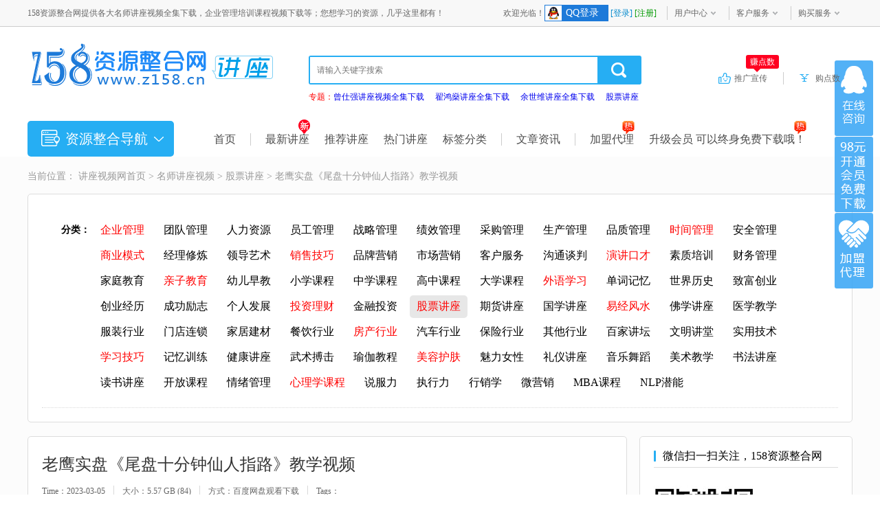

--- FILE ---
content_type: text/html; Charset=gb2312
request_url: https://www.z158.cn/jiangzuo/143865.html
body_size: 19102
content:
<!DOCTYPE html>
<html lang="zh-CN">
<head>
<meta charset="gb2312">
<meta name="renderer" content="webkit">
<meta http-equiv="X-UA-Compatible" content="IE=edge,Chrome=1">
<title>老鹰实盘《尾盘十分钟仙人指路》教学视频-158资源整合网</title>
<meta name="keywords" content="老鹰实盘《尾盘十分钟仙人指路》教学视频">
<meta name="description" content="老鹰实盘《尾盘十分钟仙人指路》教学视频，培训讲座视频，培训课程视频教程下载，百度网盘资源分享下载。">
<link rel="shortcut icon" href="https://www.z158.cn/favicon.ico">
<link rel="bookmark" href="https://www.z158.cn/favicon.ico">
<link rel="canonical" href="https://www.z158.cn/jiangzuo/143865.html" />
<link rel="stylesheet" href="https://www.z158.cn/skins/z158/mulu_css/reset.css">
<link rel="stylesheet" href="https://www.z158.cn/skins/z158/mulu_css/common.css">
<link rel="stylesheet" href="https://www.z158.cn/skins/z158/mulu_css/ziliao.css">
<script src="https://www.z158.cn/skins/z158/mulu_js/jquery-1.12.3.min.js"></script>
<script src="https://www.z158.cn/skins/z158/mulu_js/windowStorage.js"></script>
<script src="https://www.z158.cn/skins/z158/mulu_js/mulu.js"></script>
<script>
var _hmt = _hmt || [];
(function() {
  var hm = document.createElement("script");
  hm.src = "https://hm.baidu.com/hm.js?5fc61446c8c0d818c80724a2173a6cde";
  var s = document.getElementsByTagName("script")[0]; 
  s.parentNode.insertBefore(hm, s);
})();
</script>
</head>
<body>
<div class="zxxk_top">
  <div class="hgroupContainer">
    <div class="hgroup">158资源整合网提供各大名师讲座视频全集下载，企业管理培训课程视频下载等；您想学习的资源，几乎这里都有！
      <div class="fr zxxk_top_r">
        <div class="fl">
          <div id="ShowUserLogin" class="span_top" getloginedcontent="/login_xiaoxue_top.asp"> </div>
          <div data="dropdown" class="pro_dh"> <a class="pagenum" href="/users/" rel="nofollow" >用户中心</a>
            <div class="ss"><ul><li><a href="/users/mx.asp" target="_blank" rel="nofollow">我的消费</a></li>
                <li><a href="/users/addmoney.asp" target="_blank" rel="nofollow">我要充值</a></li></ul>
            </div></div><div data="dropdown" class="pro_dh"> <a class="pagenum">客户服务</a>
            <div class="ss"><ul><li><a href="/help/" title="帮助中心" target="_blank" rel="nofollow">帮助中心</a></li></ul></div></div>
          <div data="dropdown" class="pro_dh"> <a class="pagenum">购买服务</a><div class="ss"><ul><li><a href="/jiameng.html" target="_blank" >加盟代理</a></li>
                <li><a href="/jm_vip.html" target="_blank" >购买会员</a></li>
              </ul></div></div></div></div></div></div></div>
<div class="xxxk_top cf"> <a class="fl" href="https://www.z158.cn/"> <img src="https://www.z158.cn/skins/z158/img_logo/logo.png" alt="讲座" title="名师讲座视频网"><span class="site">名师讲座视频网</span></a><span class="fl"><a href="https://www.z158.cn/jiangzuo/"><img src="https://www.z158.cn/skins/z158/img_logo/logo_pindao14.png" alt="名师讲座视频" title="名师讲座视频"><span class="site">名师讲座视频</span></a></span>
   <form id="form1" method="get" action="/search.asp">

 <div class="cmn_search_box">
    <div class="border">
<input autocomplete="off" name="keyword" type="text" maxlength="100" class="search-input" value="" id="txtKeywords" placeholder="请输入关键字搜索" />
<input class="SearchButton" type="submit" id="btnSearch" value="" />
    </div>
<p class="hot"><span style="color: red;">专题：</span><a href="https://www.z158.cn/jiangzuo/special_1_2.html" title="曾仕强讲座视频全集下载">曾仕强讲座视频全集下载</a>&nbsp;&nbsp;<a href="https://www.z158.cn/jiangzuo/special_1_12.html" title="翟鸿燊讲座全集下载">翟鸿燊讲座全集下载</a>&nbsp;&nbsp;<a href="https://www.z158.cn/jiangzuo/special_1_7.html" title="余世维讲座全集下载">余世维讲座全集下载</a>&nbsp;&nbsp;<a href="https://www.z158.cn/jiangzuo/list_1_128.html" title="股票讲座视频">股票讲座</a>
</p>
  </div>  </form>
  <div class="cmn_top_r fr">
    <div class="inner"> <a id="divSoftCart" class="resBasket resource" href="/users/index.asp" rel="nofollow">购点数
      <div id="softCartCount1" class="inner_tips rb_pos" style="display: none;">0</div>
      </a> <img class="fr" src="/skins/z158/mulu_img/shu.png" alt=""> <a class="upload" href="https://www.z158.cn/announce.asp?announceid=24" target="_blank" >推广宣传
      <div class="inner_tips"> 赚点数 <div class="trigBox"><i class="trig trig-down"></i><i class="trig trig-up"></i></div></div> </a> </div></div></div>
<div class="xxxk_nav_wrap">
  <div class="xxxk_nav cf">
    <div id="res_nav_list" class="res_nav fl question-side">
      <div class="h3">资源整合导航<span></span></div>
      <div class="res_nav_list" style="display: none;">
        <ul class="nav_class">
          <li><a class="nj" href="https://www.z158.cn/jiangzuo/" title="名师讲座视频" target="_blank">名师讲座视频</a><b></b>
            <div class="nav_class_show">
              <div class="h5">详细分类</div>
              <p> <a target="_blank" href="https://www.z158.cn/jiangzuo/list_1_95.html" title="企业管理讲座视频"><font color="#FF0000">企业管理</font></a><a target="_blank" href="https://www.z158.cn/jiangzuo/list_1_122.html" title="团队管理培训视频">团队管理</a><a target="_blank" href="https://www.z158.cn/jiangzuo/list_1_99.html" title="人力资源管理培训">人力资源</a><a target="_blank" href="https://www.z158.cn/jiangzuo/list_1_153.html" title="员工管理培训课程视频">员工管理</a><a target="_blank" href="https://www.z158.cn/jiangzuo/list_1_107.html" title="战略管理课程视频">战略管理</a><a target="_blank" href="https://www.z158.cn/jiangzuo/list_1_108.html" title="绩效管理培训视频">绩效管理</a><a target="_blank" href="https://www.z158.cn/jiangzuo/list_1_195.html" title="采购管理培训课程视频">采购管理</a><a target="_blank" href="https://www.z158.cn/jiangzuo/list_1_109.html" title="生产管理培训视频">生产管理</a><a target="_blank" href="https://www.z158.cn/jiangzuo/list_1_110.html" title="品质管理培训视频">品质管理</a><a target="_blank" href="https://www.z158.cn/jiangzuo/list_1_130.html" title="时间管理培训视频"><font color="#FF0000">时间管理</font></a><a target="_blank" href="https://www.z158.cn/jiangzuo/list_1_194.html" title="安全管理讲座视频">安全管理</a><a target="_blank" href="https://www.z158.cn/jiangzuo/list_1_408.html" title="商业模式培训视频"><font color="#FF0000">商业模式</font></a><a target="_blank" href="https://www.z158.cn/jiangzuo/list_1_201.html" title="经理修炼培训视频">经理修炼</a><a target="_blank" href="https://www.z158.cn/jiangzuo/list_1_112.html" title="领导艺术讲座视频">领导艺术</a><a target="_blank" href="https://www.z158.cn/jiangzuo/list_1_116.html" title="销售技巧培训视频"><font color="#FF0000">销售技巧</font></a><a target="_blank" href="https://www.z158.cn/jiangzuo/list_1_115.html" title="品牌营销培训课程">品牌营销</a><a target="_blank" href="https://www.z158.cn/jiangzuo/list_1_96.html" title="市场营销课程视频">市场营销</a><a target="_blank" href="https://www.z158.cn/jiangzuo/list_1_118.html" title="客户服务培训视频">客户服务</a><a target="_blank" href="https://www.z158.cn/jiangzuo/list_1_120.html" title="沟通谈判技巧视频">沟通谈判</a><a target="_blank" href="https://www.z158.cn/jiangzuo/list_1_119.html" title="演讲口才培训视频"><font color="#FF0000">演讲口才</font></a><a target="_blank" href="https://www.z158.cn/jiangzuo/list_1_111.html" title="素质培训视频">素质培训</a><a target="_blank" href="https://www.z158.cn/jiangzuo/list_1_106.html" title="财务管理培训课程视频">财务管理</a><a target="_blank" href="https://www.z158.cn/jiangzuo/list_1_134.html" title="家庭教育讲座">家庭教育</a><a target="_blank" href="https://www.z158.cn/jiangzuo/list_1_94.html" title="亲子教育培训讲座"><font color="#FF0000">亲子教育</font></a><a target="_blank" href="https://www.z158.cn/jiangzuo/list_1_159.html" title="幼儿早教，儿童早教视频">幼儿早教</a><a href="https://www.z158.cn/minglu/list_1_60.html" target="_blank" title="小学课程">小学课程</a><a target="_blank" href="https://www.z158.cn/jiangzuo/list_1_163.html" title="中学课程视频下载">中学课程</a><a target="_blank" href="https://www.z158.cn/jiangzuo/list_1_166.html" title="高中课程视频下载">高中课程</a><a target="_blank" href="https://www.z158.cn/jiangzuo/list_1_161.html" title="大学课程视频下载">大学课程</a><a target="_blank" href="https://www.z158.cn/jiangzuo/list_1_160.html" title="外语学习视频下载"><font color="#FF0000">外语学习</font></a><a target="_blank" href="https://www.z158.cn/jiangzuo/list_1_394.html" title="单词记忆法视频">单词记忆</a><a target="_blank" href="https://www.z158.cn/jiangzuo/list_1_165.html" title="世界历史讲座视频">世界历史</a><a target="_blank" href="https://www.z158.cn/jiangzuo/list_1_97.html" title="致富创业视频">致富创业</a><a target="_blank" href="https://www.z158.cn/jiangzuo/list_1_113.html" title="创业经历分享视频">创业经历</a><a target="_blank" href="https://www.z158.cn/jiangzuo/list_1_98.html" title="成功励志讲座视频">成功励志</a><a target="_blank" href="https://www.z158.cn/jiangzuo/list_1_121.html" title="个人发展讲座">个人发展</a><a target="_blank" href="https://www.z158.cn/jiangzuo/list_1_150.html" title="投资理财讲座视频"><font color="#FF0000">投资理财</font></a><a target="_blank" href="https://www.z158.cn/jiangzuo/list_1_131.html" title="金融投资理财知识">金融投资</a><a target="_blank" href="https://www.z158.cn/jiangzuo/list_1_128.html" title="股票讲座视频教程"><font color="#FF0000">股票讲座</font></a><a target="_blank" href="https://www.z158.cn/jiangzuo/list_1_354.html" title="期货讲座视频教程">期货讲座</a><a target="_blank" href="https://www.z158.cn/jiangzuo/list_1_124.html" title="国学讲座视频大全">国学讲座</a><a target="_blank" href="https://www.z158.cn/jiangzuo/list_1_125.html" title="易经风水讲座视频"><font color="#FF0000">易经风水</font></a><a target="_blank" href="https://www.z158.cn/jiangzuo/list_1_198.html" title="佛学讲座视频大全集">佛学讲座</a><a target="_blank" href="https://www.z158.cn/jiangzuo/list_1_197.html" title="医学教学视频教程">医学教学</a><a target="_blank" href="https://www.z158.cn/jiangzuo/list_1_100.html" title="服装行业培训视频">服装行业</a><a target="_blank" href="https://www.z158.cn/jiangzuo/list_1_117.html" title="门店连锁经营管理">门店连锁</a><a target="_blank" href="https://www.z158.cn/jiangzuo/list_1_154.html" title="家居建材培训课程">家居建材</a><a target="_blank" href="https://www.z158.cn/jiangzuo/list_1_155.html" title="餐饮行业管理培训视频">餐饮行业</a><a target="_blank" href="https://www.z158.cn/jiangzuo/list_1_156.html" title="房产行业培训课程"><font color="#FF0000">房产行业</font></a><a target="_blank" href="https://www.z158.cn/jiangzuo/list_1_157.html" title="汽车行业培训课程">汽车行业</a><a target="_blank" href="https://www.z158.cn/jiangzuo/list_1_129.html" title="保险行业培训视频">保险行业</a><a target="_blank" href="https://www.z158.cn/jiangzuo/list_1_158.html" title="其他行业培训视频">其他行业</a><a target="_blank" href="https://www.z158.cn/jiangzuo/list_1_104.html" title="百家讲坛全集下载">百家讲坛</a><a target="_blank" href="https://www.z158.cn/jiangzuo/list_1_133.html" title="文明讲堂讲座视频">文明讲堂</a><a target="_blank" href="https://www.z158.cn/jiangzuo/list_1_101.html" title="实用技术视频教学">实用技术</a><a target="_blank" href="https://www.z158.cn/jiangzuo/list_1_102.html" title="学习技巧方法教程视频"><font color="#FF0000">学习技巧</font></a><a target="_blank" href="https://www.z158.cn/jiangzuo/list_1_204.html" title="记忆训练方法视频">记忆训练</a><a target="_blank" href="https://www.z158.cn/jiangzuo/list_1_103.html" title="健康讲座视频">健康讲座</a><a target="_blank" href="https://www.z158.cn/teach/list_1_187.html" title="武术搏击教学视频">武术搏击</a><a target="_blank" href="https://www.z158.cn/teach/list_1_380.html" title="瑜伽教程视频下载">瑜伽教程</a><a target="_blank" href="https://www.z158.cn/soft/list_1_303.html" title="美容护肤视频教程"><font color="#FF0000">美容护肤</font></a><a target="_blank" href="https://www.z158.cn/jiangzuo/list_1_135.html" title="魅力女性修炼课堂视频">魅力女性</a><a target="_blank" href="https://www.z158.cn/jiangzuo/list_1_127.html" title="礼仪讲座视频">礼仪讲座</a><a target="_blank" href="https://www.z158.cn/jiangzuo/list_1_170.html" title="音乐舞蹈教程视频大全">音乐舞蹈</a><a target="_blank" href="https://www.z158.cn/jiangzuo/list_1_167.html" title="美术教学视频教程">美术教学</a><a target="_blank" href="https://www.z158.cn/jiangzuo/list_1_407.html" title="书法讲座视频大全免费下载">书法讲座</a><a target="_blank" href="https://www.z158.cn/jiangzuo/list_1_412.html" title="读书讲座视频">读书讲座</a><a target="_blank" href="https://www.z158.cn/jiangzuo/list_1_162.html" title="开放课程讲座视频下载">开放课程</a><a target="_blank" href="https://www.z158.cn/jiangzuo/list_1_462.html" title="情绪管理课程培训视频">情绪管理</a><a target="_blank" href="https://www.z158.cn/jiangzuo/list_1_132.html" title="心理学课程知识"><font color="#FF0000">心理学课程</font></a><a target="_blank" href="https://www.z158.cn/jiangzuo/list_1_347.html" title="说服力技巧视频">说服力</a><a target="_blank" href="https://www.z158.cn/jiangzuo/list_1_199.html" title="执行力培训视频讲座">执行力</a><a target="_blank" href="https://www.z158.cn/jiangzuo/list_1_348.html" title="行销培训课程">行销学</a><a target="_blank" href="https://www.z158.cn/jiangzuo/list_1_349.html" title="微营销教程视频">微营销</a><a target="_blank" href="https://www.z158.cn/jiangzuo/list_1_114.html" title="MBA课程视频">MBA课程</a><a target="_blank" href="https://www.z158.cn/jiangzuo/list_1_123.html" title="NLP潜能课程视频">NLP潜能</a> </p>
            </div>
            <div class="trigBox"><i class="trig trig-down"></i><i class="trig trig-up"></i></div>
          </li>
		 <li><a class="nj" href="https://www.z158.cn/wangzhuan/" title="网络营销教程" target="_blank">网络营销教程</a><b></b>
            <div class="nav_class_show">
              <div class="h5">详细分类</div>
              <p> <a target="_blank" href="https://www.z158.cn/wangzhuan/list_1_353.html" title="自媒体运营课程教程视频下载">自媒体运营</a><a target="_blank" href="https://www.z158.cn/wangzhuan/list_1_404.html" title="淘宝客推广教程视频">淘宝客推广</a><a target="_blank" href="https://www.z158.cn/wangzhuan/list_1_351.html" title="抖音号运营教程引流教学视频"><font color="#FF0000">抖音号运营</font></a><a target="_blank" href="https://www.z158.cn/wangzhuan/list_1_352.html" title="快手号运营视频教程">快手号运营</a><a target="_blank" href="https://www.z158.cn/wangzhuan/list_1_392.html" title="引流技术视频教程">引流技术</a><a target="_blank" href="https://www.z158.cn/wangzhuan/list_1_341.html" title="微信营销教程视频">微信营销</a><a target="_blank" href="https://www.z158.cn/wangzhuan/list_1_342.html" title="邮件营销教程">邮件营销</a><a target="_blank" href="https://www.z158.cn/wangzhuan/list_1_50.html" title="qq营销技巧教程视频">QQ营销</a><a target="_blank" href="https://www.z158.cn/wangzhuan/list_1_48.html" title="竞价排名优化教程视频">竞价排名优化</a><a target="_blank" href="https://www.z158.cn/wangzhuan/list_1_54.html" title="百度seo排名优化教程视频">seo排名优化</a><a target="_blank" href="https://www.z158.cn/wangzhuan/list_1_49.html" title="淘宝店铺运营开店教程视频"><font color="#FF0000">淘宝店铺运营</font></a><a target="_blank" href="https://www.z158.cn/wangzhuan/list_1_393.html" title="拼多多运营开店教程视频">拼多多运营</a><a target="_blank" href="https://www.z158.cn/wangzhuan/list_1_53.html" title="网站搭建教程视频">网站搭建</a><a target="_blank" href="https://www.z158.cn/wangzhuan/list_1_47.html" title="广告联盟视频教程">广告联盟</a><a target="_blank" href="https://www.z158.cn/wangzhuan/list_1_51.html" title="挂机项目教程视频">挂机项目</a><a target="_blank" href="https://www.z158.cn/wangzhuan/list_1_56.html" title="互联网创业项目">创业项目</a><a target="_blank" href="https://www.z158.cn/wangzhuan/list_1_55.html" title="网站程序源码下载">网站程序</a><a target="_blank" href="https://www.z158.cn/wangzhuan/list_1_411.html" title="文案策划教程"><font color="#FF0000">文案策划</font></a><a target="_blank" href="https://www.z158.cn/wangzhuan/list_1_460.html" title="闲鱼项目运营视频教程">闲鱼项目</a><a target="_blank" href="https://www.z158.cn/wangzhuan/list_1_466.html" title="小红书运营推广赚钱"><font color="#FF0000">小红书运营</font></a><a target="_blank" href="https://www.z158.cn/wangzhuan/list_1_471.html" title="知乎引流,知乎运营,知乎赚钱">知乎引流</a><a target="_blank" href="https://www.z158.cn/wangzhuan/list_1_473.html" title="tiktok运营教程">tiktok运营</a><a target="_blank" href="https://www.z158.cn/wangzhuan/list_1_474.html" title="京东运营教程视频课程下载">京东运营</a><a target="_blank" href="https://www.z158.cn/wangzhuan/list_1_475.html" title="微信视频号培训课程视频"><font color="#FF0000">微信视频号</font></a><a target="_blank" href="https://www.z158.cn/wangzhuan/list_1_476.html" title="亚马逊电商运营教程">亚马逊电商</a><a target="_blank" href="https://www.z158.cn/wangzhuan/list_1_485.html" title="头条号运营方法教程视频">头条号运营</a><a target="_blank" href="https://www.z158.cn/wangzhuan/list_1_486.html" title="公众号运营教程视频"><font color="#FF0000">公众号运营</font></a><a target="_blank" href="https://www.z158.cn/wangzhuan/list_1_487.html" title="主播培训课程视频教程">主播培训</a><a target="_blank" href="https://www.z158.cn/wangzhuan/list_1_488.html" title="视频解说教程视频">视频解说</a><a target="_blank" href="https://www.z158.cn/wangzhuan/list_1_489.html" title="社群营销的方法和技巧">社群营销</a><a target="_blank" href="https://www.z158.cn/wangzhuan/list_1_490.html" title="ChatGPT教程视频">ChatGPT</a><a target="_blank" href="https://www.z158.cn/computer/list_1_178.html" title="视频制作教程视频下载">视频制作</a><a target="_blank" href="https://www.z158.cn/wangzhuan/list_1_497.html" title="Deepseek教程"><font color="#FF0000">Deepseek教程</font></a><a target="_blank" href="https://www.z158.cn/wangzhuan/list_1_46.html" title="综合教程视频">综合教程</a> </p>
            </div>
            <div class="trigBox"><i class="trig trig-down"></i><i class="trig trig-up"></i></div>
          </li>
          <li><a class="nj" href="https://www.z158.cn/computer/" title="办公软件教程" target="_blank">办公软件教程</a><b></b>
            <div class="nav_class_show">
              <div class="h5">详细分类</div>
              <p> <a target="_blank" href="https://www.z158.cn/computer/list_1_356.html" title="excel教程视频下载"><font color="#FF0000">Excel教程</font></a><a target="_blank" href="https://www.z158.cn/computer/list_1_358.html" title="word教程视频下载">Word教程</a><a target="_blank" href="https://www.z158.cn/computer/list_1_355.html" title="ppt教程视频下载">PPT教程</a><a target="_blank" href="https://www.z158.cn/computer/list_1_359.html" title="photoshop教程视频下载,ps教程视频下载"><font color="#FF0000">Photoshop教程</font></a><a target="_blank" href="https://www.z158.cn/computer/list_1_361.html" title="dreamweaver教程视频下载">Dreamweaver教程</a><a target="_blank" href="https://www.z158.cn/computer/list_1_363.html" title="html教程视频下载">HTML教程</a><a target="_blank" href="https://www.z158.cn/computer/list_1_376.html" title="php教程视频下载">php教程</a><a target="_blank" href="https://www.z158.cn/computer/list_1_365.html" title="ai教程视频下载,Illustrator教程视频下载"><font color="#FF0000">AI教程</font></a><a target="_blank" href="https://www.z158.cn/computer/list_1_374.html" title="ae教程视频下载,After Effects教程视频下载">AE教程</a><a target="_blank" href="https://www.z158.cn/computer/list_1_357.html" title="python教程视频下载"><font color="#FF0000">Python教程</font></a><a target="_blank" href="https://www.z158.cn/computer/list_1_360.html" title="xmind教程视频下载">XMind教程</a><a target="_blank" href="https://www.z158.cn/computer/list_1_362.html" title="flash教程视频下载">Flash教程</a><a target="_blank" href="https://www.z158.cn/computer/list_1_364.html" title="autocad教程视频下载">AutoCAD教程</a><a target="_blank" href="https://www.z158.cn/computer/list_1_366.html" title="fireworks教程视频下载">Fireworks教程</a><a target="_blank" href="https://www.z158.cn/computer/list_1_367.html" title="coreldraw教程视频下载">CorelDRAW教程</a><a target="_blank" href="https://www.z158.cn/computer/list_1_368.html" title="3dmax教程视频下载">3dmax教程</a><a target="_blank" href="https://www.z158.cn/computer/list_1_369.html" title="zbrush教程视频下载">ZBrush教程</a><a target="_blank" href="https://www.z158.cn/computer/list_1_370.html" title="solidworks教程视频下载">SolidWorks教程</a><a target="_blank" href="https://www.z158.cn/computer/list_1_371.html" title="catia教程视频下载">CATIA教程</a><a target="_blank" href="https://www.z158.cn/computer/list_1_372.html" title="ug教程视频下载">UG教程</a><a target="_blank" href="https://www.z158.cn/computer/list_1_373.html" title="proe教程视频下载">proe教程</a><a target="_blank" href="https://www.z158.cn/computer/list_1_375.html" title="premiere教程视频下载,pr教程视频下载"><font color="#FF0000">Premiere教程</font></a><a target="_blank" href="https://www.z158.cn/computer/list_1_377.html" title="易语言教程视频下载">易语言教程</a><a target="_blank" href="https://www.z158.cn/computer/list_1_419.html" title="c语言教程视频下载">c语言教程</a><a target="_blank" href="https://www.z158.cn/computer/list_1_179.html" title="语言汇编教程视频下载">语言汇编教程</a><a target="_blank" href="https://www.z158.cn/computer/list_1_181.html" title="数据库教程视频下载">数据库教程</a><a target="_blank" href="https://www.z158.cn/computer/list_1_176.html" title="动画设计教程视频下载">动画设计教程</a><a target="_blank" href="https://www.z158.cn/computer/list_1_177.html" title="机械设计教程视频下载">机械设计教程</a><a href="https://www.z158.cn/soft/list_1_284.html" target="_blank" title="广告设计教程">广告设计教程</a><a target="_blank" href="https://www.z158.cn/computer/list_1_175.html" title="平面设计教程视频下载"><font color="#FF0000">平面设计教程</font></a><a href="https://www.z158.cn/soft/list_1_298.html" target="_blank" title="设计素材下载">设计素材下载</a><a href="https://www.z158.cn/soft/list_1_307.html" target="_blank" title="软件应用下载">软件应用下载</a><a target="_blank" href="https://www.z158.cn/computer/list_1_178.html" title="视频制作教程视频下载"><font color="#FF0000">视频制作教程</font></a><a target="_blank" href="https://www.z158.cn/computer/list_1_182.html" title="名网教程视频下载">名网教程</a><a target="_blank" href="https://www.z158.cn/computer/list_1_461.html" title="java教程视频">java教程</a><a target="_blank" href="https://www.z158.cn/computer/list_1_467.html" title="Android教程视频">Android教程</a><a target="_blank" href="https://www.z158.cn/computer/list_1_469.html" title="c4d教程视频下载">c4d教程</a><a target="_blank" href="https://www.z158.cn/computer/list_1_470.html" title="室内设计教程培训课程">室内设计教程</a><a target="_blank" href="https://www.z158.cn/computer/list_1_472.html" title="插画教程视频">插画教程</a><a target="_blank" href="https://www.z158.cn/computer/list_1_478.html" title="blender教程视频下载">blender教程</a><a target="_blank" href="https://www.z158.cn/computer/list_1_479.html" title="web前端教学视频下载">web前端教程</a><a target="_blank" href="https://www.z158.cn/computer/list_1_480.html" title="小程序开发教程视频下载">小程序开发教程</a><a target="_blank" href="https://www.z158.cn/computer/list_1_172.html" title="综合教程视频下载">综合教程</a> </p>
            </div>
            <div class="trigBox"><i class="trig trig-down"></i><i class="trig trig-up"></i></div>
          </li>
          <li><a class="nj" href="https://www.z158.cn/teach/" title="生活老师教程视频" target="_blank">生活老师教程</a><b></b>
            <div class="nav_class_show">
              <div class="h5">详细分类</div>
              <p> <a href="https://www.z158.cn/jiangzuo/list_1_103.html" target="_blank" title="健康讲座">健康讲座</a><a target="_blank" href="https://www.z158.cn/teach/list_1_183.html" title="保健按摩视频讲座">保健按摩</a><a target="_blank" href="https://www.z158.cn/teach/list_1_379.html" title="男性延时方法和训练"><font color="#FF0000">男性延时</font></a><a target="_blank" href="https://www.z158.cn/teach/list_1_402.html" title="两性技巧视频教程">两性技巧</a><a target="_blank" href="https://www.z158.cn/teach/list_1_388.html" title="泡妞教程恋爱视频"><font color="#FF0000">泡妞教程</font></a><a href="https://www.z158.cn/soft/list_1_303.html" target="_blank" title="美容护肤">美容护肤</a><a target="_blank" href="https://www.z158.cn/soft/list_1_492.html" title="化妆教程视频">化妆教程</a><a target="_blank" href="https://www.z158.cn/teach/list_1_491.html" title="减肥教程视频"><font color="#FF0000">减肥教程</font></a><a target="_blank" href="https://www.z158.cn/teach/list_1_380.html" title="瑜伽教程下载">瑜伽教程</a><a target="_blank" href="https://www.z158.cn/teach/list_1_184.html" title="健身教程视频">健身教程</a><a target="_blank" href="https://www.z158.cn/teach/list_1_383.html" title="唱歌教程视频"><font color="#FF0000">唱歌教程</font></a><a target="_blank" href="https://www.z158.cn/teach/list_1_185.html" title="舞蹈教学视频下载">舞蹈教学</a><a target="_blank" href="https://www.z158.cn/jiangzuo/list_1_170.html" title="音乐教学视频下载">音乐教学</a><a target="_blank" href="https://www.z158.cn/teach/list_1_405.html" title="吉他教程视频下载"><font color="#FF0000">吉他教程</font></a><a target="_blank" href="https://www.z158.cn/teach/list_1_384.html" title="钢琴教程视频">钢琴教程</a><a target="_blank" href="https://www.z158.cn/teach/list_1_191.html" title="围棋教程视频下载">围棋教程</a><a target="_blank" href="https://www.z158.cn/teach/list_1_406.html" title="象棋教程视频全集">象棋教程</a><a target="_blank" href="https://www.z158.cn/teach/list_1_385.html" title="魔术教程教学视频">魔术教程</a><a target="_blank" href="https://www.z158.cn/teach/list_1_387.html" title="魔方教程视频下载">魔方教程</a><a target="_blank" href="https://www.z158.cn/jiangzuo/list_1_407.html" title="书法教程视频">书法教程</a><a target="_blank" href="https://www.z158.cn/teach/list_1_190.html" title="球技教程视频">球技教程</a><a target="_blank" href="https://www.z158.cn/teach/list_1_381.html" title="游泳教程视频">游泳教程</a><a target="_blank" href="https://www.z158.cn/teach/list_1_378.html" title="训狗教程视频">训狗教程</a><a href="https://www.z158.cn/soft/list_1_396.html" target="_blank" title="摄影教程"><font color="#FF0000">摄影教程</font></a><a target="_blank" href="https://www.z158.cn/teach/list_1_187.html" title="武术搏击教学视频">武术搏击</a><a target="_blank" href="https://www.z158.cn/jiangzuo/list_1_167.html" title="美术教学程视频下载">美术教学</a><a target="_blank" href="https://www.z158.cn/teach/list_1_189.html" title="电子维修教程视频">电子维修</a><a target="_blank" href="https://www.z158.cn/teach/list_1_389.html" title="钓鱼技巧教程视频">钓鱼技巧</a><a href="https://www.z158.cn/soft/list_1_15.html" target="_blank" title="面食小吃">面食小吃</a><a href="https://www.z158.cn/soft/list_1_27.html" target="_blank" title="小吃技术"><font color="#FF0000">小吃技术</font></a><a href="https://www.z158.cn/soft/list_1_33.html" target="_blank" title="烧烤技术">烧烤技术</a><a href="https://www.z158.cn/soft/list_1_23.html" target="_blank" title="火锅技术">火锅技术</a><a target="_blank" href="https://www.z158.cn/teach/list_1_192.html" title="种植技术教程视频">种植技术</a><a href="https://www.z158.cn/soft/list_1_283.html" target="_blank" title="养殖技术">养殖技术</a><a target="_blank" href="https://www.z158.cn/teach/list_1_481.html" title="收纳整理技巧教程视频">收纳整理</a><a target="_blank" href="https://www.z158.cn/teach/list_1_193.html" title="综合教程视频">综合教程</a> </p>
            </div>
            <div class="trigBox"><i class="trig trig-down"></i><i class="trig trig-up"></i></div>
          </li>
          <li><a class="nj" href="https://www.z158.cn/soft/" title="淘宝虚拟货源" target="_blank">淘宝虚拟货源</a><b></b>
            <div class="nav_class_show">
              <div class="h5">详细分类</div>
              <p> <a target="_blank" href="https://www.z158.cn/soft/list_1_27.html" title="小吃技术教程视频"><font color="#FF0000">小吃技术</font></a><a target="_blank" href="https://www.z158.cn/soft/list_1_15.html" title="面食小吃教程大全视频">面食小吃</a><a target="_blank" href="https://www.z158.cn/soft/list_1_33.html" title="烧烤技术视频教程下载">烧烤技术</a><a target="_blank" href="https://www.z158.cn/soft/list_1_23.html" title="火锅技术视频教程">火锅技术</a><a target="_blank" href="https://www.z158.cn/soft/list_1_32.html" title="汤粥甜品视频教程">汤粥甜品</a><a target="_blank" href="https://www.z158.cn/soft/list_1_282.html" title="维修技术教程视频">维修技术</a><a target="_blank" href="https://www.z158.cn/soft/list_1_283.html" title="养殖技术视频教程"><font color="#FF0000">养殖技术</font></a><a href="https://www.z158.cn/teach/list_1_192.html" target="_blank" title="种植技术">种植技术</a><a target="_blank" href="https://www.z158.cn/jiangzuo/list_1_159.html" title="幼儿早教视频">幼儿早教</a><a href="https://www.z158.cn/minglu/list_1_64.html" target="_blank" title="资格考试">资格考试</a><a target="_blank" href="https://www.z158.cn/jiangzuo/list_1_160.html" title="外语学习教学">外语学习</a><a target="_blank" href="https://www.z158.cn/soft/list_1_292.html" title="语言学习教程视频">语言学习</a><a href="https://www.z158.cn/jiangzuo/list_1_394.html" target="_blank" title="单词记忆">单词记忆</a><a href="https://www.z158.cn/jiangzuo/list_1_204.html" target="_blank" title="记忆训练"><font color="#FF0000">记忆训练</font></a><a href="https://www.z158.cn/jiangzuo/list_1_167.html" target="_blank" title="美术教学">美术教学</a><a href="https://www.z158.cn/teach/list_1_186.html" target="_blank" title="音乐教学">音乐教学</a><a href="https://www.z158.cn/teach/list_1_383.html" target="_blank" title="唱歌教程">唱歌教程</a><a href="https://www.z158.cn/teach/list_1_185.html" target="_blank" title="舞蹈教学">舞蹈教学</a><a href="https://www.z158.cn/teach/list_1_405.html" target="_blank" title="吉他教程"><font color="#FF0000">吉他教程</font></a><a href="https://www.z158.cn/teach/list_1_384.html" target="_blank" title="钢琴教程">钢琴教程</a><a target="_blank" href="https://www.z158.cn/soft/list_1_301.html" title="手工制作视频教程大全">手工制作</a><a href="https://www.z158.cn/teach/list_1_190.html" target="_blank" title="球技教程">球技教程</a><a target="_blank" href="https://www.z158.cn/soft/list_1_303.html" title="美容护肤教程视频">美容护肤</a><a href="https://www.z158.cn/teach/list_1_388.html" target="_blank" title="泡妞教程">泡妞教程</a><a href="https://www.z158.cn/teach/list_1_402.html" target="_blank" title="两性技巧"><font color="#FF0000">两性技巧</font></a><a href="https://www.z158.cn/teach/list_1_379.html" target="_blank" title="男性延时">男性延时</a><a href="https://www.z158.cn/teach/list_1_183.html" target="_blank" title="保健按摩">保健按摩</a><a target="_blank" href="https://www.z158.cn/soft/list_1_492.html" title="化妆教程视频"><font color="#FF0000">化妆教程</font></a><a href="https://www.z158.cn/teach/list_1_184.html" target="_blank" title="健身教程">健身教程</a><a target="_blank" href="https://www.z158.cn/teach/list_1_491.html" title="减肥教程视频"><font color="#FF0000">减肥教程</font></a><a href="https://www.z158.cn/teach/list_1_380.html" target="_blank" title="瑜伽教程">瑜伽教程</a><a href="https://www.z158.cn/teach/list_1_381.html" target="_blank" title="游泳教程">游泳教程</a><a target="_blank" href="https://www.z158.cn/soft/list_1_396.html" title="摄影教程视频下载"><font color="#FF0000">摄影教程</font></a><a href="https://www.z158.cn/teach/list_1_191.html" target="_blank" title="围棋教程">围棋教程</a><a href="https://www.z158.cn/teach/list_1_406.html" target="_blank" title="象棋教程">象棋教程</a><a href="https://www.z158.cn/teach/list_1_385.html" target="_blank" title="魔术教程">魔术教程</a><a href="https://www.z158.cn/teach/list_1_387.html" target="_blank" title="魔方教程">魔方教程</a><a href="https://www.z158.cn/teach/list_1_378.html" target="_blank" title="训狗教程">训狗教程</a><a href="https://www.z158.cn/teach/list_1_189.html" target="_blank" title="电子维修">电子维修</a><a href="https://www.z158.cn/jiangzuo/special_1_2.html" target="_blank" title="名师讲座">名师讲座</a><a href="https://www.z158.cn/jiangzuo/list_1_119.html" target="_blank" title="演讲口才"><font color="#FF0000">演讲口才</font></a><a href="https://www.z158.cn/jiangzuo/list_1_128.html" target="_blank" title="股票讲座">股票讲座</a><a href="https://www.z158.cn/jiangzuo/list_1_354.html" target="_blank" title="期货讲座">期货讲座</a><a href="https://www.z158.cn/jiangzuo/list_1_150.html" target="_blank" title="投资理财">投资理财</a><a href="https://www.z158.cn/jiangzuo/list_1_125.html" target="_blank" title="易经风水"><font color="#FF0000">易经风水</font></a><a href="https://www.z158.cn/jiangzuo/list_1_197.html" target="_blank" title="医学教学">医学教学</a><a target="_blank" href="https://www.z158.cn/soft/list_1_297.html" title="工程建筑视频教程">工程建筑</a><a href="https://www.z158.cn/wangzhuan/" target="_blank" title="网络营销">网络营销</a><a href="https://www.z158.cn/wangzhuan/list_1_351.html" target="_blank" title="抖音引流"><font color="#FF0000">抖音引流</font></a><a href="https://www.z158.cn/wangzhuan/list_1_353.html" target="_blank" title="自媒体">自媒体</a><a href="https://www.z158.cn/wangzhuan/list_1_404.html" target="_blank" title="淘宝客">淘宝客</a><a href="https://www.z158.cn/computer/" target="_blank" title="电脑办公">电脑办公</a><a target="_blank" href="https://www.z158.cn/soft/list_1_284.html" title="广告设计教程视频">广告设计</a><a target="_blank" href="https://www.z158.cn/soft/list_1_298.html" title="设计素材下载">设计素材</a><a target="_blank" href="https://www.z158.cn/soft/list_1_307.html" title="软件应用视频教程">软件应用</a><a href="https://www.z158.cn/computer/list_1_359.html" target="_blank" title="Photoshop教程"><font color="#FF0000">Photoshop教程</font></a><a target="_blank" href="https://www.z158.cn/soft/list_1_22.html" title="综合教程视频">综合教程</a> </p>
            </div>
            <div class="trigBox"><i class="trig trig-down"></i><i class="trig trig-up"></i></div>
          </li>
          <li><a class="nj" href="https://www.z158.cn/minglu/" title="中小学教育课程视频" target="_blank">中小学教育课</a><b></b>
            <div class="nav_class_show">
              <div class="h5">详细分类</div>
              <p> <a target="_blank" href="https://www.z158.cn/minglu/list_1_64.html" title="资格考试视频教程">资格考试</a><a target="_blank" href="https://www.z158.cn/minglu/list_1_350.html" title="考研资料视频教程">考研资料</a><a target="_blank" href="https://www.z158.cn/minglu/list_1_60.html" title="小学课程视频教学下载">小学课程</a><a href="https://www.z158.cn/jiangzuo/list_1_163.html" target="_blank" title="中学课程">中学课程</a><a target="_blank" href="https://www.z158.cn/minglu/list_1_59.html" title="初一课程视频教学下载">初一课程</a><a target="_blank" href="https://www.z158.cn/minglu/list_1_58.html" title="初二课程视频教学下载">初二课程</a><a target="_blank" href="https://www.z158.cn/minglu/list_1_57.html" title="初三课程视频教学下载">初三课程</a><a href="https://www.z158.cn/jiangzuo/list_1_166.html" target="_blank" title="高中课程">高中课程</a><a target="_blank" href="https://www.z158.cn/minglu/list_1_61.html" title="高一课程视频教学下载">高一课程</a><a target="_blank" href="https://www.z158.cn/minglu/list_1_63.html" title="高二课程视频教学下载">高二课程</a><a target="_blank" href="https://www.z158.cn/minglu/list_1_62.html" title="高三课程视频教学下载">高三课程</a><a href="https://www.z158.cn/jiangzuo/list_1_161.html" target="_blank" title="大学课程">大学课程</a> </p>
            </div>
            <div class="trigBox"><i class="trig trig-down"></i><i class="trig trig-up"></i></div>
          </li>
          <li><a class="nj" href="https://www.z158.cn/yuanma/" title="音频讲座下载" target="_blank">音频讲座下载</a><b></b>
            <div class="nav_class_show">
              <div class="h5">详细分类</div>
              <p> <a target="_blank" href="https://www.z158.cn/yuanma/list_1_82.html" title="管理经营">管理经营</a><a target="_blank" href="https://www.z158.cn/yuanma/list_1_84.html" title="营销技巧">营销技巧</a><a target="_blank" href="https://www.z158.cn/yuanma/list_1_85.html" title="成功致富">成功致富</a><a target="_blank" href="https://www.z158.cn/yuanma/list_1_86.html" title="行业培训">行业培训</a><a target="_blank" href="https://www.z158.cn/yuanma/list_1_87.html" title="教育培训"><font color="#FF0000">教育培训</font></a><a target="_blank" href="https://www.z158.cn/yuanma/list_1_88.html" title="百科讲堂">百科讲堂</a><a target="_blank" href="https://www.z158.cn/yuanma/list_1_89.html" title="投资理财知识讲座">投资理财</a><a target="_blank" href="https://www.z158.cn/yuanma/list_1_90.html" title="心理学课程">心理学课程</a><a target="_blank" href="https://www.z158.cn/yuanma/list_1_91.html" title="HR人力">HR人力</a><a target="_blank" href="https://www.z158.cn/yuanma/list_1_92.html" title="演讲与口才">演讲与口才</a><a target="_blank" href="https://www.z158.cn/yuanma/list_1_93.html" title="健康养生">健康养生</a><a target="_blank" href="https://www.z158.cn/yuanma/list_1_463.html" title="儿童教育方法视频">儿童教育</a><a target="_blank" href="https://www.z158.cn/yuanma/list_1_464.html" title="两性情感讲座"><font color="#FF0000">两性情感</font></a><a target="_blank" href="https://www.z158.cn/yuanma/list_1_465.html" title="时间管理培训课程">时间管理</a><a target="_blank" href="https://www.z158.cn/yuanma/list_1_468.html" title="销售培训,销售技巧">销售培训</a><a target="_blank" href="https://www.z158.cn/yuanma/list_1_482.html" title="英语学习方法">英语学习</a> </p>
            </div>
            <div class="trigBox"><i class="trig trig-down"></i><i class="trig trig-up"></i></div>
          </li>
          <li><a class="nj" href="https://www.z158.cn/life/" title="讲座资料下载" target="_blank">讲座资料下载</a><b></b>
            <div class="nav_class_show">
              <div class="h5">详细分类</div>
              <p> <a target="_blank" href="https://www.z158.cn/life/list_1_67.html" title="4A广告提案策划">广告经营</a><a target="_blank" href="https://www.z158.cn/life/list_1_68.html" title="人力资源24模块">人力资源</a><a target="_blank" href="https://www.z158.cn/life/list_1_69.html" title="人寿保险营销学">寿险营销</a><a target="_blank" href="https://www.z158.cn/life/list_1_70.html" title="商业计划书">商业计划</a><a target="_blank" href="https://www.z158.cn/life/list_1_71.html" title="可行性报告">可行性报告</a><a target="_blank" href="https://www.z158.cn/life/list_1_72.html" title="咨询管理">咨询管理</a><a target="_blank" href="https://www.z158.cn/life/list_1_73.html" title="商务PPT演示文稿">商务PPT</a><a target="_blank" href="https://www.z158.cn/life/list_1_74.html" title="会议培训">会议培训</a><a target="_blank" href="https://www.z158.cn/life/list_1_75.html" title="执业资格考试">资格考试</a><a target="_blank" href="https://www.z158.cn/life/list_1_76.html" title="考研辅导">考研辅导</a><a target="_blank" href="https://www.z158.cn/life/list_1_77.html" title="奥数竞赛提高">奥数提高</a><a target="_blank" href="https://www.z158.cn/life/list_1_78.html" title="记忆宫殿训练">记忆宫殿</a><a target="_blank" href="https://www.z158.cn/life/list_1_79.html" title="综合精华">综合精华</a><a target="_blank" href="https://www.z158.cn/life/list_1_80.html" title="技术知识">技术知识</a><a target="_blank" href="https://www.z158.cn/life/list_1_81.html" title="微营销">微营销</a> </p>
            </div>
            <div class="trigBox"><i class="trig trig-down"></i><i class="trig trig-up"></i></div>
          </li>
          <li><a class="nj" href="https://www.z158.cn/office/" title="珍贵文档下载" target="_blank">珍贵文档下载</a><b></b>
            <div class="nav_class_show">
              <div class="h5">详细分类</div>
              <p> <a target="_blank" href="https://www.z158.cn/office/list_1_148.html" title="综合资料">综合资料</a><a target="_blank" href="https://www.z158.cn/office/list_1_146.html" title="人力资源">人力资源</a><a target="_blank" href="https://www.z158.cn/office/list_1_139.html" title="企业管理">企业管理</a><a target="_blank" href="https://www.z158.cn/office/list_1_145.html" title="财务成本">财务成本</a><a target="_blank" href="https://www.z158.cn/office/list_1_140.html" title="营销策划">营销策划</a><a target="_blank" href="https://www.z158.cn/office/list_1_144.html" title="酒店餐饮">酒店餐饮</a><a target="_blank" href="https://www.z158.cn/office/list_1_147.html" title="品质管理">品质管理</a><a target="_blank" href="https://www.z158.cn/office/list_1_141.html" title="服装经营">服装经营</a><a target="_blank" href="https://www.z158.cn/office/list_1_142.html" title="房产投资">房产投资</a><a target="_blank" href="https://www.z158.cn/office/list_1_149.html" title="电子书籍">电子书籍</a><a target="_blank" href="https://www.z158.cn/office/list_1_143.html" title="办公素材">办公素材</a><a target="_blank" href="https://www.z158.cn/office/list_1_320.html" title="随书光盘">随书光盘</a><a target="_blank" href="https://www.z158.cn/office/list_1_477.html" title="两性电子书PDF">两性电子书</a> </p>
            </div>
            <div class="trigBox"><i class="trig trig-down"></i><i class="trig trig-up"></i></div>
          </li>
		  <li><a class="nj" href="https://www.z158.cn/jiangzuo/list_1_95.html" title="企业管理培训" target="_blank">企业管理培训</a><b></b>
            <div class="trigBox"><i class="trig trig-down"></i><i class="trig trig-up"></i></div>
          </li>
		  <li><a class="nj" href="https://www.z158.cn/jiangzuo/list_1_150.html" title="投资理财讲座" target="_blank">投资理财讲座</a><b></b>
            <div class="trigBox"><i class="trig trig-down"></i><i class="trig trig-up"></i></div>
          </li>
        </ul>
      </div>
    </div>
<div class="main_nav"> <a class="na" title="名师讲座视频网首页" href="https://www.z158.cn">首页</a> <img src="/skins/z158/mulu_img/shu.png" alt=""> <a id="Subject1" target="_blank" class="na" href="/jiangzuo/html/newlist-1.html">最新讲座<ema></ema></a> <a id="Subject2" target="_blank" class="na" href="/jiangzuo/html/bestlist-1.html">推荐讲座</a> <a id="Subject3" target="_blank" class="na" href="/jiangzuo/html/hotlist-1.html">热门讲座</a> <a id="Subject3" target="_blank" class="na" href="/jiangzuo/tag.asp">标签分类</a><img src="/skins/z158/mulu_img/shu.png" alt="">
<div class="nav_km_nj"> <a class="na" target="_blank" href="/article/">文章资讯</a></div>
<img src="/skins/z158/mulu_img/shu.png" alt=""> <a class="na" target="_blank" href="/jiameng.html" rel="nofollow">加盟代理<em></em> </a><a class="na" target="_blank" href="/jm_vip.html" rel="nofollow">升级会员 可以终身免费下载哦！<em></em></a> </div>
  </div>
</div>
<div class="xxxk_wrap">
   <div class="xxxk_wrap_in cf">
    <div class="crumb"> <span>当前位置：</span> <a href="https://www.z158.cn">讲座视频</a>网首页 &gt; <a href="/jiangzuo/">名师讲座视频</a> &gt; <a href="/jiangzuo/list_1_128.html">股票讲座</a> &gt; 老鹰实盘《尾盘十分钟仙人指路》教学视频</div>
<div class="zl_top bor">
<div class="zl_nav cf"> <strong>分类：</strong>
<p> <a href="https://www.z158.cn/jiangzuo/list_1_95.html" target="_blank" title="企业管理"><i><font color="#FF0000">企业管理</font></i></a><a href="https://www.z158.cn/jiangzuo/list_1_122.html" target="_blank" title="团队管理"><i>团队管理</i></a><a href="https://www.z158.cn/jiangzuo/list_1_99.html" target="_blank" title="人力资源"><i>人力资源</i></a><a href="https://www.z158.cn/jiangzuo/list_1_153.html" target="_blank" title="员工管理"><i>员工管理</i></a><a href="https://www.z158.cn/jiangzuo/list_1_107.html" target="_blank" title="战略管理"><i>战略管理</i></a><a href="https://www.z158.cn/jiangzuo/list_1_108.html" target="_blank" title="绩效管理"><i>绩效管理</i></a><a href="https://www.z158.cn/jiangzuo/list_1_195.html" target="_blank" title="采购管理"><i>采购管理</i></a><a href="https://www.z158.cn/jiangzuo/list_1_109.html" target="_blank" title="生产管理"><i>生产管理</i></a><a href="https://www.z158.cn/jiangzuo/list_1_110.html" target="_blank" title="品质管理"><i>品质管理</i></a><a href="https://www.z158.cn/jiangzuo/list_1_130.html" target="_blank" title="时间管理"><i><font color="#FF0000">时间管理</font></i></a><a href="https://www.z158.cn/jiangzuo/list_1_194.html" target="_blank" title="安全管理"><i>安全管理</i></a><a href="https://www.z158.cn/jiangzuo/list_1_408.html" target="_blank" title="商业模式"><i><font color="#FF0000">商业模式</font></i></a><a href="https://www.z158.cn/jiangzuo/list_1_201.html" target="_blank" title="经理修炼"><i>经理修炼</i></a><a href="https://www.z158.cn/jiangzuo/list_1_112.html" target="_blank" title="领导艺术"><i>领导艺术</i></a><a href="https://www.z158.cn/jiangzuo/list_1_116.html" target="_blank" title="销售技巧"><i><font color="#FF0000">销售技巧</font></i></a><a href="https://www.z158.cn/jiangzuo/list_1_115.html" target="_blank" title="品牌营销"><i>品牌营销</i></a><a href="https://www.z158.cn/jiangzuo/list_1_96.html" target="_blank" title="市场营销"><i>市场营销</i></a><a href="https://www.z158.cn/jiangzuo/list_1_118.html" target="_blank" title="客户服务"><i>客户服务</i></a><a href="https://www.z158.cn/jiangzuo/list_1_120.html" target="_blank" title="沟通谈判"><i>沟通谈判</i></a><a href="https://www.z158.cn/jiangzuo/list_1_119.html" target="_blank" title="演讲口才"><i><font color="#FF0000">演讲口才</font></i></a><a href="https://www.z158.cn/jiangzuo/list_1_111.html" target="_blank" title="素质培训"><i>素质培训</i></a><a href="https://www.z158.cn/jiangzuo/list_1_106.html" target="_blank" title="财务管理"><i>财务管理</i></a><a href="https://www.z158.cn/jiangzuo/list_1_134.html" target="_blank" title="家庭教育"><i>家庭教育</i></a><a href="https://www.z158.cn/jiangzuo/list_1_94.html" target="_blank" title="亲子教育"><i><font color="#FF0000">亲子教育</font></i></a><a href="https://www.z158.cn/jiangzuo/list_1_159.html" target="_blank" title="幼儿早教"><i>幼儿早教</i></a><a href="https://www.z158.cn/minglu/list_1_60.html" target="_blank" title="小学课程"><i>小学课程</i></a><a href="https://www.z158.cn/jiangzuo/list_1_163.html" target="_blank" title="中学课程"><i>中学课程</i></a><a href="https://www.z158.cn/jiangzuo/list_1_166.html" target="_blank" title="高中课程"><i>高中课程</i></a><a href="https://www.z158.cn/jiangzuo/list_1_161.html" target="_blank" title="大学课程"><i>大学课程</i></a><a href="https://www.z158.cn/jiangzuo/list_1_160.html" target="_blank" title="外语学习"><i><font color="#FF0000">外语学习</font></i></a><a href="https://www.z158.cn/jiangzuo/list_1_394.html" target="_blank" title="单词记忆"><i>单词记忆</i></a><a href="https://www.z158.cn/jiangzuo/list_1_165.html" target="_blank" title="世界历史"><i>世界历史</i></a><a href="https://www.z158.cn/jiangzuo/list_1_97.html" target="_blank" title="致富创业"><i>致富创业</i></a><a href="https://www.z158.cn/jiangzuo/list_1_113.html" target="_blank" title="创业经历"><i>创业经历</i></a><a href="https://www.z158.cn/jiangzuo/list_1_98.html" target="_blank" title="成功励志"><i>成功励志</i></a><a href="https://www.z158.cn/jiangzuo/list_1_121.html" target="_blank" title="个人发展"><i>个人发展</i></a><a href="https://www.z158.cn/jiangzuo/list_1_150.html" target="_blank" title="投资理财"><i><font color="#FF0000">投资理财</font></i></a><a href="https://www.z158.cn/jiangzuo/list_1_131.html" target="_blank" title="金融投资"><i>金融投资</i></a><a href="https://www.z158.cn/jiangzuo/list_1_128.html" title="股票讲座视频教程"><i class="on"><font color="#FF0000">股票讲座</font></i></a><a href="https://www.z158.cn/jiangzuo/list_1_354.html" target="_blank" title="期货讲座"><i>期货讲座</i></a><a href="https://www.z158.cn/jiangzuo/list_1_124.html" target="_blank" title="国学讲座"><i>国学讲座</i></a><a href="https://www.z158.cn/jiangzuo/list_1_125.html" target="_blank" title="易经风水"><i><font color="#FF0000">易经风水</font></i></a><a href="https://www.z158.cn/jiangzuo/list_1_198.html" target="_blank" title="佛学讲座"><i>佛学讲座</i></a><a href="https://www.z158.cn/jiangzuo/list_1_197.html" target="_blank" title="医学教学"><i>医学教学</i></a><a href="https://www.z158.cn/jiangzuo/list_1_100.html" target="_blank" title="服装行业"><i>服装行业</i></a><a href="https://www.z158.cn/jiangzuo/list_1_117.html" target="_blank" title="门店连锁"><i>门店连锁</i></a><a href="https://www.z158.cn/jiangzuo/list_1_154.html" target="_blank" title="家居建材"><i>家居建材</i></a><a href="https://www.z158.cn/jiangzuo/list_1_155.html" target="_blank" title="餐饮行业"><i>餐饮行业</i></a><a href="https://www.z158.cn/jiangzuo/list_1_156.html" target="_blank" title="房产行业"><i><font color="#FF0000">房产行业</font></i></a><a href="https://www.z158.cn/jiangzuo/list_1_157.html" target="_blank" title="汽车行业"><i>汽车行业</i></a><a href="https://www.z158.cn/jiangzuo/list_1_129.html" target="_blank" title="保险行业"><i>保险行业</i></a><a href="https://www.z158.cn/jiangzuo/list_1_158.html" target="_blank" title="其他行业"><i>其他行业</i></a><a href="https://www.z158.cn/jiangzuo/list_1_104.html" target="_blank" title="百家讲坛"><i>百家讲坛</i></a><a href="https://www.z158.cn/jiangzuo/list_1_133.html" target="_blank" title="文明讲堂"><i>文明讲堂</i></a><a href="https://www.z158.cn/jiangzuo/list_1_101.html" target="_blank" title="实用技术"><i>实用技术</i></a><a href="https://www.z158.cn/jiangzuo/list_1_102.html" target="_blank" title="学习技巧"><i><font color="#FF0000">学习技巧</font></i></a><a href="https://www.z158.cn/jiangzuo/list_1_204.html" target="_blank" title="记忆训练"><i>记忆训练</i></a><a href="https://www.z158.cn/jiangzuo/list_1_103.html" target="_blank" title="健康讲座"><i>健康讲座</i></a><a href="https://www.z158.cn/teach/list_1_187.html" target="_blank" title="武术搏击"><i>武术搏击</i></a><a href="https://www.z158.cn/teach/list_1_380.html" target="_blank" title="瑜伽教程"><i>瑜伽教程</i></a><a href="https://www.z158.cn/soft/list_1_303.html" target="_blank" title="美容护肤"><i><font color="#FF0000">美容护肤</font></i></a><a href="https://www.z158.cn/jiangzuo/list_1_135.html" target="_blank" title="魅力女性"><i>魅力女性</i></a><a href="https://www.z158.cn/jiangzuo/list_1_127.html" target="_blank" title="礼仪讲座"><i>礼仪讲座</i></a><a href="https://www.z158.cn/jiangzuo/list_1_170.html" target="_blank" title="音乐舞蹈"><i>音乐舞蹈</i></a><a href="https://www.z158.cn/jiangzuo/list_1_167.html" target="_blank" title="美术教学"><i>美术教学</i></a><a href="https://www.z158.cn/jiangzuo/list_1_407.html" target="_blank" title="书法讲座"><i>书法讲座</i></a><a href="https://www.z158.cn/jiangzuo/list_1_412.html" target="_blank" title="读书讲座"><i>读书讲座</i></a><a href="https://www.z158.cn/jiangzuo/list_1_162.html" target="_blank" title="开放课程"><i>开放课程</i></a><a href="https://www.z158.cn/jiangzuo/list_1_462.html" target="_blank" title="情绪管理"><i>情绪管理</i></a><a href="https://www.z158.cn/jiangzuo/list_1_132.html" target="_blank" title="心理学课程"><i><font color="#FF0000">心理学课程</font></i></a><a href="https://www.z158.cn/jiangzuo/list_1_347.html" target="_blank" title="说服力"><i>说服力</i></a><a href="https://www.z158.cn/jiangzuo/list_1_199.html" target="_blank" title="执行力"><i>执行力</i></a><a href="https://www.z158.cn/jiangzuo/list_1_348.html" target="_blank" title="行销学"><i>行销学</i></a><a href="https://www.z158.cn/jiangzuo/list_1_349.html" target="_blank" title="微营销"><i>微营销</i></a><a href="https://www.z158.cn/jiangzuo/list_1_114.html" target="_blank" title="MBA课程"><i>MBA课程</i></a><a href="https://www.z158.cn/jiangzuo/list_1_123.html" target="_blank" title="NLP潜能"><i>NLP潜能</i></a> </p>
</div> 
</div>
    <div class="xk_l">
      <div class="zld bor marb">
        <div class="zld_top">
          <div class="zld_top_tit cf">
            <h1 class="ellip" title="老鹰实盘《尾盘十分钟仙人指路》教学视频">老鹰实盘《尾盘十分钟仙人指路》教学视频</h1>
          </div>
          <div class="zld_top_tips cf">
            
            
            <p>Time：2023-03-05</p>
            <p>大小：5.57 GB (84)</p>
            <p>方式：百度网盘观看下载</p>
            <p class="last">Tags：</p>
          </div>
        </div>
        <p class="p_x">课程讲座内容简介</p>
        <div class="zy_con"> <p style="text-align: center;"><img src="https://www.z158.cn/jiangzuo/UploadFile/2023-3/20233521401221840.jpg" alt="老鹰实盘《尾盘十分钟仙人指路》教学视频" width="60%" border="0" onload="return imgzoom(this,550);" style="cursor:pointer;" onclick="javascript:window.open(this.src);"/></p>
<h2>老鹰实盘《尾盘十分钟仙人指路》教学视频 课程内容目录：</h2>
<p>第 01 课：如何在右侧寻找买点</p>
<p>第 02 课：仙人指路</p>
<p>第 03 课：如何做T</p>
<p>第 04 课：经典盘口暗语</p>
<p>第 05 课：心理分析</p>
<p>第 06 课：心理分析2</p>
<p>第 07 课：一年赚8倍的方法</p>
<p>第 08 课：资产配置组合投资</p>
<p>第 09 课：五三买卖法则</p>
<p>第 10 课：量价八卦图</p>
<p>第 11 课：DDE决策选股</p>
<p>第 12 课：稳赚不赔的方法一一股票</p>
<p>第 13 课：筹码战法1</p>
<p>第 14 课：DDE选股加强版</p>
<p>第 15 课：著名百分比回撤</p>
<p>第 16 课：短线最顶级的战法一一打</p>
<p>第 17 课：如何快速选出具备仙人指</p>
<p>第 18 课：模式内交易的三步骤</p>
<p>第 19 课：模式交易三步曲进阶版</p>
<p><br/>
文档</p>
<p>0317首板低吸战法PPT.pptx</p>
<p>0615模式内的交易&mdash;&mdash;直播草稿.pdf</p>
<p>0707右侧交易.pdf</p>
<p>0813量价分析之量价八卦图.pdf</p>
<p>0902筹码战法&mdash;&mdash;了解主力持仓.pdf</p>
<p>1127做T方法.docx</p>
<p>1221KDJ超卖超买，抄底和逃顶战法.pdf</p>
<p>1223仙人指路PPT.pptx</p>
<p><br/>
直播课</p>
<p>1-1102直播<br/>
2-1109直播</p><p style="border-top: 1px dotted #d9d9d9;margin: 25px 0;"></p>		
		158资源整合网：提供各类学习资源，名师讲座视频，培训课程视频，音频，文档等···各类教程下载观看。<p></p>
				<div class="membersoft"><span class="red">推荐：只需￥98</span> 充值开通（终身VIP会员）就可以<span class="red">终身免费下载</span>学习全部资源，非常超值！<a href="/users/addmoney.asp">【点击立即开通】</a></div>
		<div class="membersoft">或者<a href="http://wpa.qq.com/msgrd?v=3&uin=770398127&site=qq&menu=yes" target="_blank" rel="nofollow" >【点击咨询客服】</a>开通 ··· 更多名师<a href="https://www.z158.cn/" title="讲座" target="_blank">讲座</a>内容，点击网站首页 <a href="https://www.z158.cn/" title="讲座" target="_blank">www.z158.cn</a> 查看</div></div>
        <div class="zl_cz">
          <div class="softprice lv3font"><!--需要：20 点数 --></div>
          <a class="a104 a1" href="/jiangzuo/softdown.asp?softid=143865" target="_blank" title="立即下载" style="background-color: #26aef3;color: #fff;">立即下载</a>
   <a class="a122 a3" href="https://www.z158.cn/website-navigation.html" title="点击查看-网站所有学习资源-详细分类" title="点击查看-网站所有学习资源-详细分类" style="background-color: #26aef3;color: #fff;width: 160px;">查看所有学习资源</a> </div>
        <div style="clear:both"></div>
				<div class="zl_yulan">
<a href="http://wpa.qq.com/msgrd?v=3&amp;uin=770398127&amp;site=qq&amp;menu=yes" target="_blank"><img src="https://www.z158.cn/images/hb.gif" title="点击咨询，开通158资源整合网终身VIP会员" border="0" style="width: 830px;"></a>
        </div>
      </div>
      <div class="xk_l_box zt_tj_box">
        <div class="xk_r_tit"> <em></em>
          <h3>与本文相关的培训课程讲座视频下载</h3>
        </div>
        <ol>
 <li class="cf"><i class="s1">1</i><a style="width:600px;" class="title" href="https://www.z158.cn/jiangzuo/143865.html" title="老鹰实盘《尾盘十分钟仙人指路》教学视频 ">老鹰实盘《尾盘十分钟仙人指路》教学视频 </a>
<p class="tag">股票讲座课程下载</p>
</li>

        </ol>
      </div>

    </div>
    <div class="xk_r">
<style>
.xk_r_box {width: 268px; padding: 20px; border: 1px solid #ddd; border-radius: 5px; margin-bottom: 20px; background-color: #fff;}
.xk_r_tit {height: 16px; line-height: 16px; padding-bottom: 8px; margin-bottom: 10px; border-bottom: 1px solid #ddd;}
.xk_r_tit em {float: left; width: 3px; height: 16px; background-color: #26aef3; border-radius: 1px; margin-right: 10px;}
.xk_r_tit h2 {float: left; font-size: 16px; color: #333;}
.xk_r_box ul li {padding-left: 15px; height: 28px; line-height: 28px; background: url(/skins/z158/mulu_images/mulu_img/icon_cmn.png) 0px 14px no-repeat; overflow: hidden; white-space: nowrap; text-overflow: ellipsis;}.fixed{position: fixed;}
.xk_r_box ul li a {font-size: 14px; color: #333;}
</style>
      <div class="xk_r_box">
        <div class="xk_r_tit"> <em></em>
          <h3>微信扫一扫关注，158资源整合网</h3>
        </div>
 <img src="https://www.z158.cn/article/UploadFile/2017-5/268.jpg" width="268" height="181" border="0" >
      </div>
      <div class="xk_r_box">
        <div class="xk_r_tit"> <em></em>
          <h3>名师讲座视频网分类导航</h3>
        </div>
<div class="zl_nav cf"> 
<p style="padding-left: 0px;"><a href="https://www.z158.cn/jiangzuo/" target="_blank" title="名师讲座下载"><i>名师讲座下载</i></a>
<a href="https://www.z158.cn/wangzhuan/" target="_blank" title="网络营销教程"><i>网络营销教程</i></a>
<a href="https://www.z158.cn/soft/" target="_blank" title="虚拟货源下载"><i>虚拟货源下载</i></a>
<a href="https://www.z158.cn/teach/" target="_blank" title="生活老师讲座"><i>生活老师讲座</i></a>
<a href="https://www.z158.cn/life/" target="_blank" title="讲座资料下载"><i>讲座资料下载</i></a>
<a href="https://www.z158.cn/computer/" target="_blank" title="电脑办公软件教程"><i>电脑办公教程</i></a>
<a href="https://www.z158.cn/office/" target="_blank" title="珍贵文档下载"><i>珍贵文档下载</i></a>
<a href="https://www.z158.cn/minglu/" target="_blank" title="中小学教育课程"><i>中小学教育课</i></a>
<a href="https://www.z158.cn/yuanma/" target="_blank" title="音频讲座下载"><i>音频讲座下载</i></a>
<a href="https://www.z158.cn/jiangzuo/list_1_95.html" target="_blank" title="企业管理培训"><i>企业管理培训</i></a>

</p></div>
      </div>
      <div class="xk_r_box">
        <div class="xk_r_tit"> <em></em>
          <h3>最新［股票讲座］培训视频讲座</h3>
        </div>
        <ul>
          <li><a href="https://www.z158.cn/jiangzuo/146734.html" title="股票缠论123买卖点 123买卖点实战信号">股票缠论123买卖点 123买卖点实战信号</a></li>
<li><a href="https://www.z158.cn/jiangzuo/146728.html" title="高扬-股票交易课程，线下课第六期老高博弈实战课">高扬-股票交易课程，线下课第六期老高博弈实战课</a></li>
<li><a href="https://www.z158.cn/jiangzuo/146727.html" title="谭记恩-量价分析系统第四期之实战调整篇">谭记恩-量价分析系统第四期之实战调整篇</a></li>
<li><a href="https://www.z158.cn/jiangzuo/146726.html" title="吴文程-主力操盘术 游资打板绝技系统课">吴文程-主力操盘术 游资打板绝技系统课</a></li>
<li><a href="https://www.z158.cn/jiangzuo/146715.html" title="股票上涨的核心动力系统课，抓股抓龙头">股票上涨的核心动力系统课，抓股抓龙头</a></li>
<li><a href="https://www.z158.cn/jiangzuo/146714.html" title="独创股票尾盘买入战法">独创股票尾盘买入战法</a></li>
<li><a href="https://www.z158.cn/jiangzuo/146710.html" title="Steven价格行为技术分析基本原理">Steven价格行为技术分析基本原理</a></li>
<li><a href="https://www.z158.cn/jiangzuo/146709.html" title="主力筹码量价分析系统，投资者入门的必修课">主力筹码量价分析系统，投资者入门的必修课</a></li>
<li><a href="https://www.z158.cn/jiangzuo/146704.html" title="股票量价分析-从入门到精通">股票量价分析-从入门到精通</a></li>
<li><a href="https://www.z158.cn/jiangzuo/146703.html" title="K线成交量分时图三维一体技术">K线成交量分时图三维一体技术</a></li>
<li><a href="https://www.z158.cn/jiangzuo/146699.html" title="射手擒龙悟空养成火眼金睛 效率为王 量学课程">射手擒龙悟空养成火眼金睛 效率为王 量学课程</a></li>
<li><a href="https://www.z158.cn/jiangzuo/146694.html" title="小韩厂长趋势交易培训课程">小韩厂长趋势交易培训课程</a></li>
<li><a href="https://www.z158.cn/jiangzuo/146689.html" title="量价博弈学，涨停板与量能的关系-刘骥才">量价博弈学，涨停板与量能的关系-刘骥才</a></li>
<li><a href="https://www.z158.cn/jiangzuo/146680.html" title="老姜-盘口语言封山之作，人性与股性、买点大全">老姜-盘口语言封山之作，人性与股性、买点大全</a></li>
<li><a href="https://www.z158.cn/jiangzuo/146679.html" title="射手擒龙第五期，射手擒龙实战班">射手擒龙第五期，射手擒龙实战班</a></li>
<li><a href="https://www.z158.cn/jiangzuo/146667.html" title="超短战法核心体系，龙头战法的逻辑">超短战法核心体系，龙头战法的逻辑</a></li>
<li><a href="https://www.z158.cn/jiangzuo/146666.html" title="江海-裸K，K线天机">江海-裸K，K线天机</a></li>
<li><a href="https://www.z158.cn/jiangzuo/146662.html" title="刘鑫源-虎啸二十二式，系统课高阶">刘鑫源-虎啸二十二式，系统课高阶</a></li>
<li><a href="https://www.z158.cn/jiangzuo/146655.html" title="投资有逻辑，K线图外的知识大全-马男聊投资">投资有逻辑，K线图外的知识大全-马男聊投资</a></li>
<li><a href="https://www.z158.cn/jiangzuo/146646.html" title="张中文-成交量实战兵法">张中文-成交量实战兵法</a></li>

        </ul>
      </div>
      <div class="xk_r_box">
        <div class="xk_r_tit"> <em></em>
          <h3>热门［股票讲座］培训视频讲座</h3>
        </div>
        <ul id="browsingHistory">
          <li><a href="https://www.z158.cn/jiangzuo/141407.html" title="短线炒股技巧《短线龙头战法》教你怎样选龙头股">短线炒股技巧《短线龙头战法》教你怎样选龙头股</a></li>
<li><a href="https://www.z158.cn/jiangzuo/138865.html" title="股票讲座：狙击涨停板技术+短线实战操盘技术+短线精准买卖点讲解">股票讲座：狙击涨停板技术+短线实战操盘技术+短线精准买卖点讲解</a></li>
<li><a href="https://www.z158.cn/jiangzuo/142387.html" title="无为李栋《主线擒龙》第08期 股票讲座视频教程">无为李栋《主线擒龙》第08期 股票讲座视频教程</a></li>
<li><a href="https://www.z158.cn/jiangzuo/141054.html" title="无为老师炒股技巧《主线擒龙》心法三度与主力资金结合">无为老师炒股技巧《主线擒龙》心法三度与主力资金结合</a></li>
<li><a href="https://www.z158.cn/jiangzuo/141404.html" title="无为李栋炒股技巧《牛股特训营》从小白到选股高手讲座视频">无为李栋炒股技巧《牛股特训营》从小白到选股高手讲座视频</a></li>
<li><a href="https://www.z158.cn/jiangzuo/112222.html" title="《素论》做空时代的缠中说禅技术理论全套 股票高级视频教程">《素论》做空时代的缠中说禅技术理论全套 股票高级视频教程</a></li>
<li><a href="https://www.z158.cn/jiangzuo/138780.html" title="游资教父-炒股技巧《翻倍成长计划》实战股票讲座视频教程">游资教父-炒股技巧《翻倍成长计划》实战股票讲座视频教程</a></li>
<li><a href="https://www.z158.cn/jiangzuo/112619.html" title="宁波高手 涨停板必杀技 涨停敢死队 教材股票教程">宁波高手 涨停板必杀技 涨停敢死队 教材股票教程</a></li>
<li><a href="https://www.z158.cn/jiangzuo/112616.html" title="木头玩股《独家公开游资涨停板技术》">木头玩股《独家公开游资涨停板技术》</a></li>
<li><a href="https://www.z158.cn/jiangzuo/140146.html" title="股票讲座，南门老徐封山之作，压箱底作品量价精讲">股票讲座，南门老徐封山之作，压箱底作品量价精讲</a></li>
<li><a href="https://www.z158.cn/jiangzuo/139847.html" title="股票讲座，分时黄金战法视频">股票讲座，分时黄金战法视频</a></li>
<li><a href="https://www.z158.cn/jiangzuo/141406.html" title="如何炒股票新手入门《炒股从入门到精通系列》基础+进阶教程视频讲座">如何炒股票新手入门《炒股从入门到精通系列》基础+进阶教程视频讲座</a></li>
<li><a href="https://www.z158.cn/jiangzuo/138924.html" title="怎样选择成长股《零基础学成长股》股票讲座视频">怎样选择成长股《零基础学成长股》股票讲座视频</a></li>
<li><a href="https://www.z158.cn/jiangzuo/138536.html" title="股票基础知识讲座，股票k线图分析，k线意识形态视频教程">股票基础知识讲座，股票k线图分析，k线意识形态视频教程</a></li>
<li><a href="https://www.z158.cn/jiangzuo/138755.html" title="炒股入门知识讲座《股票赚钱一课通》教你怎样炒股教程视频">炒股入门知识讲座《股票赚钱一课通》教你怎样炒股教程视频</a></li>
<li><a href="https://www.z158.cn/jiangzuo/112617.html" title="徐文明 股票短线点金 1～4册 高清无水印版">徐文明 股票短线点金 1～4册 高清无水印版</a></li>
<li><a href="https://www.z158.cn/jiangzuo/141141.html" title="无为课堂股票讲座《股票交易指标》MACD+均线指标，小白交易实战班">无为课堂股票讲座《股票交易指标》MACD+均线指标，小白交易实战班</a></li>
<li><a href="https://www.z158.cn/jiangzuo/142390.html" title="灵儿投研日记股票《黄金买卖点》黄金买点&amp;黄金卖点">灵儿投研日记股票《黄金买卖点》黄金买点&黄金卖点</a></li>
<li><a href="https://www.z158.cn/jiangzuo/112615.html" title="股市剑客 2012年培训课程 股市心理学 实战系列 15节">股市剑客 2012年培训课程 股市心理学 实战系列 15节</a></li>
<li><a href="https://www.z158.cn/jiangzuo/142389.html" title="武帮主《正宗打板》宁波游资直系，人人都能学会的打板绝招">武帮主《正宗打板》宁波游资直系，人人都能学会的打板绝招</a></li>

        </ul>
      </div>
<div class="xk_r_box" style="padding: 8px;width: 292px;">
<script src="/soft/js/tb.js"></script>
</div>
    </div>
  </div>
</div>
<div class="footer cf">
  <div class="footer_up cf">
    <div class="footer_left">
      <dl>
        <dt class="img1">新手指南</dt>
      <dd><a href="/help/list_1_321.html" target="_blank" rel="nofollow">新手学习</a></dd>
      <dd><a href="/announce.asp?announceid=24" target="_blank" rel="nofollow">如何赚点</a></dd>
      </dl>
      <dl>
        <dt class="img2">合作服务</dt>
      <dd><a href="/jiameng.html" target="_blank" rel="nofollow">加盟代理</a></dd>
      <dd><a href="/jm_vip.html" target="_blank" rel="nofollow">VIP会员</a></dd>
      </dl>
      <dl>
        <dt class="img3">会员须知</dt>
      <dd><a href="/jm_vip.html" target="_blank" rel="nofollow">会员等级与服务</a></dd>
      </dl>
      <dl>
        <dt class="img4">常见问题</dt>
      <dd><a href="/help/list_1_321.html" target="_blank" rel="nofollow">帐号问题</a></dd>
      <dd><a href="/help/6840.html" target="_blank" rel="nofollow">如何充值</a></dd>
      </dl>
    </div>
    <div class="footer_cen">
      <dl>
        <dt class="img5">联系客服:</dt>
		 <dd>QQ：770398127</dd>
		 <dd>微信：hdjfendou</dd>

	 </dl>
    </div>
  </div>
  <div class="clear"></div>
  <div class="footer_down">
    <div class="foot">
      <div class="footnav">
	  <div><a href="https://www.z158.cn/help/6854.html" target="_blank" >法律声明</a> | <a href="/help/" target="_blank" rel="nofollow">帮助中心</a> | <a href="/sitemap.html" target="_blank">网站地图</a> | <a href="https://www.z158.cn" title="158资源整合网">158资源整合网</a>：https://www.z158.cn  苏ICP备16068164号-3 </div><div> Copyright &copy;  All Rights Reserved</div>
<div><img src="/skins/z158/index_img/cnnic.png" width="127" height="47" border="0" alt="可信网站"/><img src="/skins/z158/index_img/f3.gif" width="118" height="48" border="0" alt="不良信息举报" /></div>
<div style="display: none;">158资源整合网：提供各类，<a href="https://www.z158.cn/" title="讲座" style="color: #ababab;" >讲座</a>，名师讲座，培训课程，培训视频，管理培训，培训讲座，管理讲座，企业管理，企业管理培训，企业培训课程，管理培训课程，讲座下载，等··· 讲座视频教程下载观看。</div>
<div><span style="color:#E53333;">版权声明</span>：158资源整合网所有资源由用户发布分享以及互联网转载，只作为宣传购买原版的参考，版权争议与本站无关；如果你有什么不错的课程，也可以提供给本站免费帮你发布宣传；本站不对任何资源负法律责任以及索取相关费用，您若发现本站侵犯了你的版权利益，请联系本站QQ1686059668删除处理！谢谢！</div><br>
      </div>
    </div>
  </div>
</div>
<!--<div style="position:fixed; right:10px; top:66%;border: dashed 2px #53b2f6;"><img src="/images/158.jpg" width="150" height="253" ></div>-->
<script>document.getElementById("lastCopyright").innerText = new Date().getFullYear();</script> 
<div id="service">
<a class="srvCns" href="http://wpa.qq.com/msgrd?v=3&uin=770398127&site=qq&menu=yes" target="_blank" rel="nofollow" >在线咨询</a>
<a href="/jm_vip.html" class="srvLog" target="_blank">加入VIP会员</a>
<a href="/jiameng.html" class="srvDj" target="_blank">加盟代理</a>
<!--<a class="mscBtn" id="audioBtn" title="开关音效">开关音效</a>-->
<a class="goTop" id="goTop" title="返回顶部" style="display:none">返回顶部</a>
</div>
<script>
(function() {
    // 返回顶部按钮自动隐藏
    $(window).scroll(function(){
        if ($(window).scrollTop()>200){
            $('#goTop').fadeIn();
        }else if($(window).scrollTop()<200){
            $('#goTop').fadeOut();
        }
    });

    // 返回顶部按钮
    $('#goTop').click(function() {
        $("html, body").animate({scrollTop:0}, 200);
    });

    // 语音开关
    var music = document.getElementById("bgMusic");

    $("#audioBtn").click(function(){

        if(music.paused){
            music.play();
            $("#audioBtn").removeClass("pause").addClass("play");
        }else{
            music.pause();
            $("#audioBtn").removeClass("play").addClass("pause");
        }
    });
})();
</script>
<script src="/skins/z158/mulu_js/jquery.min.js"></script>
<script src="/soft/js/bdtj.js"></script>
<script>
(function(){
    var bp = document.createElement('script');
    var curProtocol = window.location.protocol.split(':')[0];
    if (curProtocol === 'https') {
        bp.src = 'https://zz.bdstatic.com/linksubmit/push.js';
    }
    else {
        bp.src = 'http://push.zhanzhang.baidu.com/push.js';
    }
    var s = document.getElementsByTagName("script")[0];
    s.parentNode.insertBefore(bp, s);
})();
</script>

<script src="/skins/z158/mulu_js/fix.js"></script>
<script src="/skins/z158/mulu_js/jquery-1.12.3.min01.js"></script> 
<script src="/skins/z158/mulu_js/common.js"></script> 
<script src="/skins/z158/mulu_js/detail.js"></script> 

</body>
</html>

--- FILE ---
content_type: text/html
request_url: https://www.z158.cn/passport/gettoken.aspx?backUrl=https%3A%2F%2Fwww.z158.cn%2Fshowlogin.aspx%3Faction%3Dsso_getuserbytoken%26ct%3Djs%26callback%3Dparent.xiaoxue.sso.getUserByTokenComplete
body_size: 989
content:
<!DOCTYPE HTML PUBLIC "-//W3C//DTD HTML 4.01//EN" "http://www.w3.org/TR/html4/strict.dtd">
<html>
	<head>
		<meta http-equiv="Content-Type" content="text/html; charset=gbk" />
		<meta http-equiv="refresh" content="8;url=/" />
		<title>这个.. 页面没有找到！！！_404错误</title>
		<style type="text/css">
			body{ margin:0; padding:0; background:#efefef; font-family:Georgia, Times, Verdana, Geneva, Arial, Helvetica, sans-serif; }
			div#mother{ margin:0 auto; width:943px; height:572px; position:relative; }
			div#errorBox{ background: url(/images/404.jpg) no-repeat top left; width:943px; height:572px; margin:auto; }
			div#errorText{ color:#39351e; padding:146px 0 0 446px }
			div#errorText p{ width:303px; font-size:14px; line-height:26px; }
			div.link{ height:50px; width:145px; float:left; }
			div#home{ margin:5px 0 0 444px;}
			div#contact{ margin:5px 0 0 25px;}
			h1{ font-size:40px; margin-bottom:35px; }
		</style>
	</head>
	<body>
		<div id="mother">
			<div id="errorBox">
				<div id="errorText">
					<h1>Sorry..页面没有找到！</h1>
					<p>
						似乎你所寻找的网页已丢失了或不存在。
						<p>或者也许你只是键入错误了一些东西。</p>
						请不要担心，这没事。这里也有想不到的惊喜！
					</p>

					<p style="color: #FF0000;">
						点击下面可以 领取超值大礼包一份！
					</p>
				</div>
				<a href="http://www.z158.cn/" title="点击返回到首页">
					<div class="link" id="home"></div>
				</a>
				<a href="https://www.z158.cn/announce.asp?announceid=25" title="点击领取赠品">
					<div class="link" id="contact"></div>

				</a>
			</div>
		</div>
	</body>
</html>

--- FILE ---
content_type: text/html; Charset=gb2312
request_url: https://www.z158.cn/login_xiaoxue_top.asp?t=1767582826487
body_size: 967
content:

<style>
.tp-lg {height: 70px; padding-top: 0px}
.tp-lg .red {font-family: Tahoma, Geneva, sans-serif}
.bef-login i {background: url(/skins/z158/index_img/portal.png) no-repeat}
.bef-login i {float: left; display: block; width: 28px;	height: 24px}
.bef-login i.user-name {background-position: 0 -195px}
.bef-login i.pwd {background-position: 0 -234px}
.bef-login .int-area {padding-left: 0px; line-height: 24px}
.bef-login .int-area input {border: 0; width: 148px; height: 24px; line-height: 24px; text-indent: 5px;	font-family: "Microsoft Yahei";	border: 1px solid #ccc;	margin-right: 6px}
.clearfix:after {display: block; content: "."; height: 0; overflow: hidden;	clear: both}
.clearfix {zoom: 1}
.lg-rt {width: 250px; overflow: hidden}
.bot10 {margin-bottom: 10px}
.login-qq {background: url(/skins/z158/index_img/portal.png) no-repeat}
.login-qq {display: inline-block; width: 62px; height: 24px; line-height: 24px;	padding-left: 31px;	color: #fff; background-color: #1d7ad9;	background-position: 1px -84px; _background-position: 2px -84px  text-indent: 5px; font-family: "Microsoft Yahei"; font-size: 14px;	text-decoration: NONE}
.login-qq:hover {color: #fff; text-decoration: none; background-color: #00a0d6}
.login-qq.click {background-color: #0058b8}
.login-bt {display: inline-block; width: 82px; height: 24px; line-height: 20px;	font-weight: bold; text-align: center; background-color: #ec5d04; color: #fff; margin: 0 10px; cursor: pointer; text-indent: 5px; font-family: "Microsoft Yahei"; font-size: 14px;}
.login-bt:hover {text-decoration: none;	background-color: #f57e06; color: #fff}
.login-bt.click {background-color: #dd2202}
.aft-login p {line-height: 25px; text-align: center; padding: 0}
.aft-login .quit {cursor: pointer}
.xg-login {height: 70px}
.xg-login p.pdlr20 {padding: 0 0px}
.blue {color: #000}
</style>


<div class="land">
    <span>欢迎光临！</span>
    <a class="login-qq" style="color:#fff" href="/users/login.asp?m=login&a=snsLogin&type=qq" rel="nofollow" target="_blank">QQ登录</a>
    <a id="showlogin" href="/users/login.asp"  target="_blank" style="color:#08c">[登录]</a>
    <a href="/users/reg.asp" target="_blank" style="color:#090">[注册]</a>
</div>



--- FILE ---
content_type: text/css
request_url: https://www.z158.cn/skins/z158/mulu_css/ziliao.css
body_size: 4191
content:
@charset "utf-8";
/* 资料页样式表 */
em{font-style:normal}
.zl_top{padding:20px;margin-bottom:20px;background-color:#fff}
.zl_nav{padding-top:16px;padding-bottom:15px;border-bottom:1px dotted #dbdbdb;font-size:14px}
.zl_nav p span a{float:left;padding:6px 10px;margin-right:10px;margin-bottom:4px;border-radius:5px;font-style:normal;cursor:pointer;color:#000}
.zl_nav2 span a{float:left;padding:4px 10px;margin-right:4px;margin-top:10px;border-radius:5px;font-style:normal;color:#000}
.zl_top .last{border-bottom:none;padding-bottom:0}
.zl_nav strong{float:left;width:70px;text-align:right;margin-right:5px;margin-top:7px}
.zl_nav p{padding-left:75px}
* + html .zl_nav p {padding-left: 0;}
.zl_nav a i{font-size: 16px;color:#000;transition:color .3s ease 0s}
.zl_nav a i:hover{color:red}
.zl_nav i{float:left;padding:6px 10px;margin-right:8px;margin-bottom:4px;border-radius:5px;font-style:normal;cursor:pointer}
* + html .zl_nav i {padding: 6px 6px;}
.zl_nav i a{color:#000}
.zl_nav i.on{background-color:#e7e7e7;color:#FF0000}
.zl_nav i.on a{background-color:#26aef3;color:#fff}
.resource_style p{display:none;float:left;margin-top:3px;padding:6px 0 6px 10px;border:1px solid #26aef3;border-radius:5px;position:relative;background-color:#fff}
.zt_nav i.on{background-color:#26aef3;color:#fff}
.zt_nav i{float:left;padding:6px 5px;margin-right:8px;margin-bottom:4px;border-radius:5px;font-style:normal;cursor:pointer;color:#333}
.zt_nav p{padding-left:75px}
.zt_nav a i{font-size: 16px;color:#000;transition:color .3s ease 0s}
.zt_nav a i:hover{color:red}
.zt_nav{padding-top:12px;padding-bottom:12px;border-bottom:1px dotted #dbdbdb;font-size:14px}
.zt_nav p span a{float:left;padding:6px 10px;margin-right:10px;margin-bottom:4px;border-radius:5px;font-style:normal;cursor:pointer;color:#000}
.zt_nav strong{float:left;width:70px;text-align:right;margin-right:5px;margin-top:6px}
.resource_style p.type3{margin-left:222px}
.resource_style p.type4{margin-left:287px}
.resource_style p.type5{margin-left:366px}
.resource_style p img{position:absolute;top:-8px;left:30px}
.resource_style p em{float:left;margin-right:15px;color:#333;font-style:normal;cursor:pointer}
.resource_style p em.cur{color:#26aef3}
.zl_l{float:left;width:260px;margin-right:20px}
.zl_l_b1{padding:8px 14px 14px;width:230px;margin-bottom:20px;background-color:#fff}
.zl_l_b1_tit{height:34px;line-height:34px;border-bottom:1px solid #ddd}
.zl_l_b1_tit h6{float:left;height:33px;line-height:33px;border-bottom:2px solid #26aef3;font-size:14px}
.zl_l_b1_con{margin-top:10px;padding:10px;overflow-y:auto;overflow-x:hidden}
.zl_l_b1_con p{height:25px;padding-left:20px;background:url(mulu_img/l_s.png) 0 0 no-repeat}
.zl_l_b1_con p.lb{background:url(mulu_img/l_sb.png) 0 -22px no-repeat}
.zl_l_b1_con p a{float:left;height:16px;line-height:16px;margin-top:-7px;padding-left:15px;background:url(mulu_img/s_1.png) 0 0 no-repeat;font-size:12px;color:#333;white-space:nowrap;text-overflow:ellipsis;overflow:hidden}
.zl_l_b1_con p a.dy{background:url(mulu_img/s_0.png) 0 0 no-repeat}
.zl_r{float:left;width:858px;padding:18px 30px 30px;overflow:hidden;background-color:#fff;color:#333}
.zl_r_top{height:36px;line-height:36px;font-size:14px}
.zl_r_top .totle{float:left;width:240px}
.zl_r_top .totle span{color:red}
.search_in_result{float:left;width:436px;height:34px}
.search_in_result input{float:left;border:none}
.search_in_result input[type=text]{width:330px;height:16px;line-height:16px;padding:9px;border-bottom-left-radius:5px;border-top-left-radius:5px}
.search_in_result .ser_btn{float:left;width:88px;height:34px;line-height:30px;background-color:#fcfcfc;background-image:url(mulu_img/icon_cmn.png);background-position:12px -710px;background-repeat:no-repeat;border-left:1px solid #d9d9d9;border-bottom-right-radius:5px;border-top-right-radius:5px;text-indent:20px;cursor:pointer}
.zl_r_top_page{float:right;width:115px;line-height:36px}
.zl_r_top_page i{float:right;width:25px;height:25px;margin-top:4px;border:1px solid #d9d9d9;background-image:url(mulu_img/icon_cmn.png);background-repeat:no-repeat;cursor:pointer}
.zl_r_top_page i.btn_r{background-position:9px -745px}
.zl_r_top_page i.btn_l{background-position:-24px -745px;margin:4px 10px 0}
.zl_r_top_page span.cur{color:red}
.zl_r_list{border-bottom:1px dotted #d9d9d9;padding:25px 0 15px}
.zl_r_list2{padding:10px 0 10px}
.zl_style_icon{float:left;width:210px;height:155px;background-image:url(mulu_img/icon_inner.png);background-repeat:no-repeat}
.word{background-position:0 0}
.ppt{background-position:0 -182px}
.zip{background-position:0 -366px}
.excel{background-position:0 -553px}
.txt{background-position:0 -747px}
.other{background-position:0 -937px}
.zl_list_con{float:left;width:648px}
.zl_list_con .top{border-bottom:1px solid #d9d9d9;position:relative}
.zl_list_con .top h2{width:647px;padding-left:0;margin: 0px 0;font-weight:700;font-size:18px;background-repeat:no-repeat;overflow:hidden;white-space:nowrap;text-overflow:ellipsis}
.zl_list_con .top h2 a{color:#333}
.zl_list_con .top h2 a:hover{color:#26aef3;text-decoration:underline}
.zl_list_con2{float:left;width:860px}
.zl_list_con2 .top{border-bottom:1px solid #d9d9d9;position:relative}
.zl_list_con2 .top h2{width:600px;padding-left:0;font-weight:700;font-size:16px;background-repeat:no-repeat;overflow:hidden;white-space:nowrap;text-overflow:ellipsis}
.zl_list_con2 .top h2 a{color:#333}
.zl_list_con2 .top h2 a:hover{color:#26aef3;text-decoration:underline}
.cf em.docx{background-position:-120px -1123px}
.cf em.doc{background-position:-120px -1123px}
.cf em.ppt{background-position:-120px -1152px}
.cf em.pptx{background-position:-120px -1152px}
.cf em.zip{background-position:-120px -1180px}
.cf em.rar{background-position:-120px -1180px}
.cf em.mp3{background-position:-120px -1180px}
.cf em.mp4{background-position:-120px -1180px}
.cf em.swf{background-position:-120px -1180px}
.cf em.xls{background-position:-120px -1208px}
.cf em.xlsx{background-position:-120px -1208px}
.cf em.txt{background-position:-120px -1236px}
.cf em.pdf{background-position:-120px -1265px}
.zl_list_con .top .in{padding:15px 0 10px}
.zl_list_con .top .in p{float:left;height:18px;line-height:18px;padding-left:20px;margin-right:30px;font-size:12px;font-family:SimSun;color:#999;background-image:url(mulu_img/icon_cmn.png);background-repeat:no-repeat}
.zl_list_con2 .top .in{padding:5px 0 5px}
.zl_list_con2 .top .in p{float:left;height:18px;line-height:18px;padding-left:20px;margin-right:30px;font-size:12px;font-family:SimSun;color:#999;background-image:url(mulu_img/icon_cmn.png);background-repeat:no-repeat}
.zl_list_con2 .top .in p.tim{background-position:0 -1141px}
.zl_list_con2 .top .in p.stl{background-position:0 -1037px}
.zl_list_con2 .top .in p.ctt{background-position:0 -1087px}
.zl_list_con2 .top .in p.dow{background-position:0 -1172px}
.zl_list_con2 .top .in p.aut{background-position:0 -1062px}
.zl_list_con2 .top .in p.kb{background-position:0 -1111px}
.zl_list_con2 .top .tag{position:absolute;top:5px;right:0;z-index:1;height:22px;line-height:22px;font-size:12px;color:#fff;border-radius:2px}
.zl_list_con .top .in p.tim{background-position:0 -1141px}
.zl_list_con .top .in p.stl{background-position:0 -1037px}
.zl_list_con .top .in p.ctt{background-position:0 -1087px}
.zl_list_con .top .in p.dow{background-position:0 -1172px}
.zl_list_con .top .in p.aut{background-position:0 -1062px}
.zl_list_con .top .in p.kb{background-position:0 -1111px}
.zl_list_con .top .tag{position:absolute;top:5px;right:0;z-index:1;height:22px;line-height:22px;font-size:12px;color:#fff;border-radius:2px}
.zl_list_con .top .leavel1{width:66px;text-indent:30px;background:url(mulu_img/icon_cmn.png) 10px -684px no-repeat;background-color:#5ab660}
.zl_list_con .top .leavel1:hover{width:66px;text-indent:30px;background:url(mulu_img/icon_cmn.png) 10px -684px no-repeat;background-color:#4da550}
.zl_list_con .top .leavel2{width:66px;text-align:center;background-color:#f90}
.zl_list_con .top .leavel2:hover{width:66px;text-align:center;background-color:#d80}
.zl_list_con .top .leavel3{width:75px;text-align:center;background-color:red}
.zl_list_con .top .leavel3:hover{width:75px;text-align:center;background-color:#d00}
.zl_list_con .top .leavel4{width:75px;text-align:center;background-color:#26aef3}
.zl_list_con .top .leavel4:hover{background-color:#229cda}
.zl_list_con .bot{padding:10px 0;font-size:14px;color:#666;word-break:break-all}
.zld{width:830px;padding:15px 20px 30px 20px;background-color:#fff}
.zld_top{border-bottom:1px solid #d9d9d9;padding-bottom:18px;margin-bottom:25px}
.zld_top_tit{margin-bottom:6px}
.zld_top_tit em{float:left;width:40px;height:42px;margin-right:10px}
.zld_top_tit h1{float:left;line-height:50px;font-size:24px;color:#333;width:820px;word-break:break-all}
.zld_top_tips p{float:left;height:16px;line-height:16px;font-size:12px;color:#666;padding-right:12px;margin-right:12px;border-right:1px solid #d9d9d9}
.zld_top_tips p.last{border-right:0}
.zld_top_tips p span.auther{color:#26aef3;margin-right:12px}
.p_x,.zy_con{font-size:16px;color:#666;word-break:break-all}
.zy_con{line-height:30px;word-break:break-all}
.zy_con p{margin: 10px 0;}
.zy_con h3{font-weight: 600; margin: 10px 0;padding-top: 10px;}
.p_x{line-height:26px;word-break:break-all; padding-bottom: 20px;}
.zl_cz{height:60px;margin:35px 0 20px}
.zl_cz span{float:left;color:#333;height:36px;line-height:36px;margin-right:20px;cursor:pointer}
.zl_cz a{float:left;background-color:#e6e6e6;font-size:14px;color:#333;height:36px;line-height:36px;border-radius:3px;margin-right:30px;background-image:url(mulu_img/icon_cmn.png);background-repeat:no-repeat;cursor:pointer}
.zl_cz a:hover{background-color:#26aef3;color:#fff}
.zl_cz a.a104{width:104px;text-indent:34px}
.zl_cz a.a1{background-position:12px -769px}
.zl_cz a.a1:hover{background-position:12px -798px}
.zl_cz a.a4{background-position:12px -965px}
.zl_cz a.a4:hover{background-position:12px -994px}
.zl_cz a.a122{width:160px;text-indent:36px}
.zl_cz a.a2{background-position:12px -831px}
.zl_cz a.a2:hover{background-position:12px -864px}
.zl_cz a.a3{background-position:12px -900px}
.zl_cz a.a3:hover{background-position:12px -935px}
#bdShare span{float:left;line-height:28px;margin-right:10px;font-size:12px;color:#333}
#bdShare a{width:28px;height:28px;padding-left:15px;margin:0;background-image:url(mulu_img/icon_share.png);background-repeat:no-repeat}
#bdShare a.bds_more{background-position:0 0}
#bdShare a.bds_qzone{background-position:0 -30px}
#bdShare a.bds_tsina{background-position:0 -60px}
#bdShare a.bds_tqq{background-position:0 -90px}
#bdShare a.bds_renren{background-position:0 -120px}
#bdShare a.bds_weixin{background-position:0 -150px}
.zl_yulan{border-top:1px dotted #d9d9d9;padding-top:35px}
.zl_yulan .p_11{line-height:30px;font-size:12px}
.zt_tj_box ol li i{float:left;width:16px;height:16px;line-height:16px;text-align:center;margin:11px 5px 8px 0;font-size:12px;border-radius:3px;background-color:#ccc;color:#fff;font-weight:700;font-style:normal}
.zt_tj_box ol li i.s1{background-color:#f37022}
.zt_tj_box ol li i.s2{background-color:#fd8a45}
.zt_tj_box ol li i.s3{background-color:#fcb056}
.zt_tj_box ol li .title{float:left;max-width:600px;padding:8px 0;font-size:16px;color:#666;overflow:hidden;white-space:nowrap;text-overflow:ellipsis}
.zt_tj_box ol li .title:hover{color:#26aef3;text-decoration:underline}
.zt_tj_box ol li p{float:right;height:20px;line-height:20px;margin:12px 0 0 20px;padding-left:20px;background-image:url(mulu_img/icon_cmn.png);background-repeat:no-repeat;font-size:12px;color:#999}
.zt_tj_box ol li p.care{background-position:0 -1061px}
.zt_tj_box ol li p.tag{float:left;background-position:0 -1035px;color:#f90;margin-top:8px}
.zt_tj_box ol li p.has{width:90px;background-position:0 -1086px}
.zt_tj_box ol li p.kb{background-position:0 -1110px}
.zt_tj_box ol li em{float:left;width:20px;height:20px;margin:10px 0 0 10px;background:url(mulu_img/icon_inner.png);background-repeat:no-repeat}
.zt_tj_box ol li em.word_sm{background-position:-122px -1125px}
.zt_tj_box ol li em.zip_sm{background-position:-122px -1182px}
.zt_tj_box ol li em.excel_sm{background-position:-122px -1210px}
.zt_tj_box ol li em.txt_sm{background-position:-122px -1238px}
.zt_tj_box ol li em.other_sm{background-position:-122px -1266px}
.zt_tj_box .getMore{padding:16px 0 0;font-size:14px;color:#333}
.zt_tj_box .getMore a{color:#26aef3}
.comments{padding:20px 20px 50px;background-color:#fff}
.comments .xk_r_tit span{float:right;font-size:12px;color:#666}
.comments .xk_r_tit span strong{font-weight:400;color:red}
.cmt_star{padding-left:20px;height:16px;line-height:16px;margin:15px 0}
.cmt_star span{float:left;font-size:14px;color:#666}
#star{float:left}
.z_count{float:right}
.z_count i{font-style:normal;font-size:12px;color:#999}
.z_count i.red{color:red}
#saytext{width:830px;height:136px;margin-left:20px;padding:10px;border:1px solid #d9d9d9;background-color:#fff;font-size:14px}
.cmt_bot{height:22px;padding-left:20px;padding-top:15px}
.cmt_bot p{float:left}
.cmt_bot p input[type=radio]{float:left;margin:4px 5px 0 0;width:14px;height:14px}
.cmt_bot p span{float:left;padding-right:12px;font-size:14px;color:#333}
#pub_comment{float:right;border:none;width:76px;height:22px;line-height:22px;text-align:center;font-size:12px;color:#fff;background-color:#26aef3}
.comments_listem{margin:15px 0 20px 20px;border-top:1px solid #d9d9d9;padding:10px 0 0 10px}
.comments_list{padding-bottom:10px;margin-bottom:20px;border-bottom:1px dashed #d9d9d9}
.comments_list dt{float:left;width:56px;height:56px;border-radius:50%;margin-right:10px}
.comments_list dd{padding-left:66px}
.comments_list dd.user_name{height:56px;line-height:56px}
.user_cmt_con{line-height:24px;font-size:14px;color:#333}
.user_cmt_cz{height:18px;line-height:18px;margin-top:6px;font-size:12px;color:#999}
.user_cmt_cz b{font-weight:400}
.user_cmt_cz em{float:left;width:18px;height:18px;margin-right:6px;background:url(mulu_img/icon_cmn.png) 0 -1205px no-repeat;cursor:pointer;position:relative}
.user_cmt_cz em.zaned{background:url(mulu_img/icon_cmn.png) 0 -1232px no-repeat}
.user_cmt_cz em i{font-style:normal;color:#26aef3;position:absolute;top:-12px;left:0;z-index:1}
.comment_page{width:112px;font-size:14px;color:#333}
.zl_l_b1_con p a.on{color:#26aef3}
.mask-layer{position:absolute;width:100%;height:100%;opacity:.5;background-color:#000;z-index:200;left:0;top:0;filter:alpha(opacity=50);display:none}
#pop-window{position:fixed;width:600px;left:50%;margin-left:-300px;top:300px;background-color:#FFF;border:1px solid #9c9c9c;z-index:201;box-shadow:0 0 12px 1px #333;display:none}
.rs_d{text-align:center;padding:10px 5px;border:1px solid #ebebeb;border-top:3px solid #1D7AD9;width:238px}
.list_lef{width:250px}
.pop-content{padding:10px 35px;font-family:'Microsoft YaHei';font-size:16px}
.pop-content h3{font-size:18px;padding-top:20px;text-align:center}
.pop-content h3 span{color:#999;margin-left:5px}
.pop-content .pop-body{margin:15px 0;border-top:1px solid #ccc;border-bottom:1px dotted #ccc;padding-top:15px;padding-bottom:15px;text-align:center}
.pop-body .red{color:red}
.pop-body p{line-height:200%}
.pop-body .download-btn{margin-top:15px;width:182px;height:57px;border:none;margin-bottom:5px;cursor:pointer}
.pop-footer{text-align:center;padding-bottom:30px;font-size:14px;line-height:28px}
.pop-footer a{color:#1d7ad9}
.pop-close-btn{width:16px;height:16px;background:url(mulu_img/close.jpg) no-repeat 0 -1px;position:absolute;cursor:pointer;top:15px;right:15px;overflow:hidden}
.page{padding-top:30px}
.page a{float:left;font-size:14px;padding:4px 10px;margin-right:15px;border:1px solid #ddd;color:#666;border-radius:3px}
.page a.on,.page a:hover{background-color:#26aef3;border-color:#26aef3;color:#fff}
.softprice{float:left;padding:4px 45px 0 0;font-size:20px}
.lv1font{color:#5ab660}
.lv2font{color:#f90}
.lv3font{color:red}
.lv4font{color:#26aef3}

--- FILE ---
content_type: application/javascript
request_url: https://www.z158.cn/skins/z158/mulu_js/windowStorage.js
body_size: 2199
content:
//本地跨页存储Storage类//方法共4个,兼容ie6/7/8及firefox2+/3+,chrome,opera9/10,safari所有版本
//设置Storage.Set("存储区名称","存储项目名","存储内容值");
//读取Storage.Get("存储区名称","存储项目名");
//删除Storage.Del("存储区名称","存储项目名");
//清空Storage.Remove("存储区名称");
//var saveContent = { id: "localCache", name: "userSet", value: "xxxxx" };
//Storage.Set(saveContent.id, saveContent.name, saveContent.value);


(function () {
    window.Storage = (function () {
        var o = {
            ls: (typeof window.localStorage == "object") ? true : false, //再支持localstorage
            u: (navigator.appVersion.toString().indexOf("MSIE") > 0
            && navigator.appVersion.toString().indexOf("MSIE 9.0") < 0) ? true : false,
            //ie9以下版本userData
            g: (window.google && google.gears && google.gears.factory.create) ? true : false, //有gears再支持gears
            gs: (typeof window.globalStorage == "object") ? true : false //再支持globalStorage
        };

        //gears方案
        var g = (function () {
            var db = (o.g) ? google.gears.factory.create("beta.database", "1.0") : null;
            return {
                Set: function (name, key, val) {
                    var complete = false;
                    db.open("beta.database");
                    with (db) try {
                        execute("create table if not exists storage" + name + " (itemkey text unique not null PRIMARY key,itemval text not null)");
                        var rs = execute("select itemkey from storage" + name + " where itemkey=?", [key]);
                        if (rs.isValidRow()) { execute("update storage" + name + " set itemval=? where itemkey=?", [val, key]); } else { execute("insert into storage" + name + " values (?,?)", [key, val]); };
                        rs.close();
                        complete = true;
                    } catch (e) { }; //alert(e.message);
                    db.close();
                    return complete;
                },
                Get: function (name, key) {
                    var backval = "";
                    db.open("beta.database");
                    try {
                        var rs = db.execute("select itemkey,itemval from storage" + name + " where itemkey=?", [key]);
                        if (rs.isValidRow()) {
                            backval = rs.field(1);
                            backval = (backval == null || backval == undefined) ? "" : backval;
                        }
                        rs.close();
                    } catch (e) { };
                    db.close();
                    return backval;
                },
                Del: function (name, key) {
                    var complete = false;
                    db.open("beta.database");
                    try {
                        db.execute("delete from storage" + name + " where itemkey=?", [key]);
                        complete = true;
                    } catch (e) { };
                    db.close();
                    return complete;
                },
                Remove: function (name) {
                    var complete = false;
                    db.open("beta.database");
                    try {
                        db.execute("drop table storage" + name);
                        complete = true;
                    } catch (e) { };
                    close();
                    return complete;
                }
            }
        })();

        //localStorage和globalStorage方案(二者类似firefox,chrome,opear,ie8/9支持localStorage)
        var gs, ls;
        gs = ls = (function () {
            var storage = (o.ls) ? window.localStorage : (o.gs) ? window.globalStorage[location.hostname] : null;
            return {
                Set: function (name, key, val) {
                    var loadval = storage.getItem(name);
                    if (loadval == undefined || loadval == null) {
                        storage.setItem(name, key + "=" + val);
                    } else {
                        var array = loadval.split(";");
                        var len = array.length;
                        var addnew = true;
                        for (var i = 0; i < len; i++) {
                            if (array[i].indexOf(key + "=") == 0) {
                                array[i] = key + "=" + val;
                                addnew = false;
                                break;
                            }
                        }
                        if (addnew) {
                            array.push(key + "=" + val);
                        }
                        storage.setItem(name, array.join(";"));
                    }
                    return true;
                },
                Get: function (name, key) {
                    var backval = "";
                    var loadval = storage.getItem(name);
                    if (loadval != undefined && loadval != null) {
                        var array = loadval.split(";");
                        var len = array.length;
                        for (var i = 0; i < len; i++) {
                            if (array[i].indexOf(key + "=") == 0) {
                                backval = array[i].substr(array[i].indexOf("=") + 1);
                                break;
                            }
                        }
                    }
                    return backval;
                },
                Del: function (name, key) {
                    return this.Set(name, key, "");
                },
                Remove: function (name) {
                    if (storage.getItem(name)) {
                        storage.setItem(name, "");
                    }
                    return true;
                }
            }
        })();

        //userData方案ie6/7
        var u = (function () {
            if (o.u) document.documentElement.addBehavior("#default#userdata");
            return {
                Set: function (name, key, val) {
                    with (document.documentElement) try {
                        load(name);
                        setAttribute(key, val);
                        save(name);
                        return true;
                    }
                    catch (e) {
                        return false;
                    }
                },
                Get: function (name, key) {
                    var backval = "";
                    with (document.documentElement) try {
                        load(name);
                        backval = getAttribute(key);
                        if (backval == undefined || backval == null) { backval = ""; }
                    } catch (e) { }
                    return backval;
                },
                Del: function (name, key) {
                    return this.Set(name, key, "");
                },
                Remove: function (name) {
                    with (document.documentElement) try {
                        load(name);
                        expires = new Date(315532799000).toUTCString();
                        save(name);
                        return true;
                    }
                    catch (e) { return false; }
                }
            }
        })();

        //Public方法
        return {
            Version: "1.0",//版本号，可用于判断Storage对象是否经过本类覆写 -----add by JHF
            Set: function (name, key, val) {
                for (var s in o) {
                    if (eval("o." + s)) {
                        return (eval(s + ".Set(\"" + name + "\",\"" + key + "\",\"" + encodeURIComponent(val) + "\")"));
                    }
                }
            },
            Get: function (name, key) {
                for (var s in o) {
                    if (eval("o." + s)) {
                        return decodeURIComponent(eval(s + ".Get(\"" + name + "\",\"" + key + "\")"));
                    }
                }
            },
            Del: function (name, key) {
                for (var s in o) {
                    if (eval("o." + s)) {
                        return (eval(s + ".Del(\"" + name + "\",\"" + key + "\")"));
                    }
                }
            },
            Remove: function (name) {
                for (var s in o) {
                    if (eval("o." + s)) {
                        return (eval(s + ".Remove(\"" + name + "\")"));
                    }
                }
            },
            IsReady: function () {
                for (var s in o) {
                    if (eval("o." + s)) {
                        if (s == "f") {//flash
                            return f.IsReady();
                        } else {
                            return true;
                        }
                        //return (eval(s + ".IsReady()"));
                    }
                }
            }
        }
    })();
})();

--- FILE ---
content_type: application/javascript
request_url: https://www.z158.cn/skins/z158/mulu_js/fix.js
body_size: 253
content:

       //瀵艰埅鍥哄畾
    var h1 = $(".headnav_div").height();
    var h2 = $(".head").height();
    var h3 = $(".question-side").height();
    var h4 = $(".product").height();
    var h5 = $(".more").height();
    var w1 = $(window).width();
    var w = (w1-1190)/2;
    var totalH = h1+h2+h3+h4+h5;
    $(window).on("scroll",function(){
        if ($(window).scrollTop()>=totalH&&$(".detail .left .title").length!=0){
            $(".question-side").removeClass('fixed');
            $(".detail .left .title").addClass('fixed');
            $(".detail .left .title ul span").removeClass("hide");
            $(".detail .left .title").css("left",w+"px").width("911px");
        } else if ($(window).scrollTop()>273){
            $(".question-side").addClass('fixed');
            $(".detail .left .title ul span").addClass("hide");
            $(".detail .left .title").removeClass('fixed');
        } else if ($(window).scrollTop()<273){
            $(".question-side").removeClass('fixed');
            $(".detail .left .title").removeClass('fixed');
            $(".detail .left .title ul span").addClass("hide");
        }
    })


--- FILE ---
content_type: application/javascript
request_url: https://www.z158.cn/soft/js/tb.js
body_size: -85
content:
document.write ("");

--- FILE ---
content_type: application/javascript
request_url: https://www.z158.cn/skins/z158/mulu_js/mulu.js
body_size: 14964
content:
function loadScript(url, callback, charset) {
    var script = document.createElement("script");
    script.type = "text/javascript";
    script.async = false;
    if (charset) {
        script.setAttribute("charset", charset);
    }
    if (script.readyState) {//IE
        script.onreadystatechange = function () {
            if (script.readyState == "loaded" || script.readyState == "complete") {
                script.onreadystatechange = null;
                if (typeof callback == "function") {
                    callback();
                }
            }
        };
    }
    else {
        script.onload = function () {
            if (typeof callback == "function") {
                callback();
            }
        };
    }
    script.src = url;
    document.getElementsByTagName("head")[0].appendChild(script);
}

function formSubmit(action, method, formData, isTarget, onload) {
    method = method || "post";
    var iframe, frm;
    if (isTarget) {
        iframe = $('<iframe id="iframe_rnd" name="iframe_rnd" style="display:none"></iframe>')
    }
    var formStr = '<form id="frm_rnd" action="' + action + '" method="' + method + '"' + (isTarget ? ' target="iframe_rnd"' : '') + ' style="display:none">';
    for (var key in formData) {
        if (formData.hasOwnProperty(key)) {
            formStr += '<input type="hidden" name="' + key + '" value="' + formData[key] + '"/>'
        }
    }
    formStr += '</form>';
    frm = $(formStr);
    $(document.body).append(iframe, frm);
    //append后才bind load
    iframe.bind("load", function () {
        if (typeof onload == "function") {
            onload.apply(this, arguments);
        }
        iframe.remove();
        frm.remove();
    });
    frm.submit();
}

var xiaoxue = function () {

    loadLoginUI = function () {
        var arr = $("[getloginedcontent]");
        for (var i = 0; i < arr.length; i++) {
            (function (index) {
                var url = arr.eq(index).attr("getloginedcontent");
                $.get(url + "?t=" +(new Date()).valueOf() , function (d) {
                    arr.eq(index).empty().html(d);
                })
            })(i);
        }

        var el = document.getElementById('iframeComment');
        if (el) {
            var url = "" + el.src;
            el.src = url;
        }
    }

    var isLogin = function () {
        return /(^| )xiaoxue=.*UserName=([^&]+)(&|$)/i.test(document.cookie);
    }

    var userName = function () {
        if (!isLogin) {
            return "";
        }
        var reg = new RegExp("xiaoxue=.*UserName=([^&]+)(&|$)", "i");
        var match = document.cookie.match(reg);
        if (match != null && match.length > 1) {
            return match[1];
        }
    }

    //搜索包含needlogin属性的元素，在点击事件前检测用户是否登录，若未登录则弹出登录窗
    //用法： <a href="" needlogin  onloginsuccess="alert('登录成功')" onlogincomplete="alert('登录弹窗已关闭')" />
    //<span url="" needlogin onclick或者onloginsuccess="alert('登录成功')" onlogincomplete="alert('登录弹窗已关闭')" />
    var loadNeedLoginElements = function () {
        if (loadNeedLoginElements.isLoaded) {
            return;
        }
        $("[needlogin]").each(function (i, element) {
            $(element).click(function (e) {
                var goUrl = $(this).attr("url");
                var onclick = $(this).attr("onclick") || "";
                var onLoginSuccess = $(this).attr("onloginsuccess") || "";
                var onLoginComplete = $(this).attr("onlogincomplete") || "";
                if (onclick) {
                    onLoginSuccess = onclick + ";" + onLoginSuccess;
                }
                $(this).attr("onclick", null);
                if (!isLogin()) {
                    popLogin.popSrcElement = $(this);//把触发弹窗的元素赋值到doLogin函数的静态属性上
                    popLogin();
                    return false;
                } else {
                    if (onLoginSuccess) {
                        eval(onLoginSuccess);
                    }
                    if (onLoginComplete) {
                        eval(onLoginComplete);
                    }
                    if (goUrl && goUrl.length > 0) {
                        location.href = goUrl;
                    }
                }
                return true;
            });
        });
        loadNeedLoginElements.isLoaded = true;
    }
    //显示背景遮罩层
    var showShade = function (isShow) {
        if (isShow) {
            //如果还没有背景遮罩层，则创建一个
            if ($("#shade").length == 0) {
                var shade = document.createElement("div");
                shade.id = "shade";
                //设置背景遮罩样式
                shade.setAttribute("style", "z-index:810; width: 100%; opacity: 0.5; filter:alpha(opacity=40); background-color: black; position: absolute; min-height: 760px; display: none;");
                //在body第一个元素之前插入遮罩层   
                document.body.insertBefore(shade, document.body.firstChild);
            }
            //显示遮罩层
            $("#shade").css("display", "block").css("height", $(document).height());
        }
        else {
            if ($("#shade").length > 0) {
                $("#shade").hide();
            }
        }
    }

    //sso集成
    var sso = function () {
        //思路：
        //1. 检测是否sso登录：请求sso服务器的urlGetToken页面，sso服务器端会将用户信息通过backUrl传回本地服务器端。
        //如果携带了Token则表明已登录，本地会通过TokenGetCredence接口获取sso用户信息。本地未登录，或者本地登录的用户与sso用户不一致，则用sso用户覆盖本地登录的用户，（或者先回调客户端后提示用户检测到已在sso登录是否继续，类似qq登录的自动检测）
        //2. 若sso未登录，则fallback到本地用户验证
        //3. 进行登录，两种方式：1.从本地登录，成功后给sso服务器发送登录信息（目前采用这种方式）。 2.封装sso登录接口
        //4. 登出：本地登出同时sso也登出

        //由于目前sso服务器端对cors支持不完善，目前是优先使用jsonp，其次csrf，再次cors
        var corsModeEnum = { JSONP: 1, CSRF: 2, CORS: 3 }
        var corsMode = corsModeEnum.JSONP;

        var urlSsoSrv = "/passport/TokenService.asmx";
        //支持cors的情况下使用这个url
        var backUrlCors = encodeURIComponent(location.protocol + "//" + location.host + "/showlogin.aspx?action=sso_getuserbytoken&ct=json");
        var backUrlNotSupportCors = encodeURIComponent(location.protocol + "//" + location.host + "/showlogin.aspx?action=sso_getuserbytoken&ct=js&callback=parent.xiaoxue.sso.getUserByTokenComplete");
        var urlGetTokenByCors = "/passport/gettoken.aspx?backUrl=" + backUrlCors;
        var urlGetTokenNotByCors = "/passport/gettoken.aspx?backUrl=" + backUrlNotSupportCors;
        var urlClearToken = urlSsoSrv + "/ClearTokenForJs";
        var urlSsoLogin = urlSsoSrv + "/LoginInForJs";
        var ssoInfo;
        //在不支持cors的情况下，获取token成功后，本地服务器响应会回调此函数, 实现过程是：通过url的callback参数传递，然后响应parent.xiaoxue.sso.getUserByTokenComplete(ssoInfo)携带用户信息
        var getUserByTokenComplete = function (d) {
            ssoInfo = d;
        }
        //检测是否已经sso登录了，提供回调函数返回检测结果
        var detectSsoInfoAsync = function (completeCallback) {
            ssoInfo = null;//先置空，表单提交正常响应回调了getUserByTokenComplete后会给它赋值               
            //CSRF
            formSubmit(urlGetTokenNotByCors, "post", null, true, function () {
                //不管获取ssoInfo成没成功都要回调
                if (typeof completeCallback == "function") {
                    completeCallback(ssoInfo);
                }
            });
        };

        //请求sso登录
        postLogin = function (un, pwd) {
            /*JSOP*/
            $.ajax({
                url: urlSsoLogin,
                data: { userName: un, passWord: pwd, name: "", key: "" },
                dataType: "jsonp",
                success: function (d) {
                    ssoInfo = d;
                    //console.log("sso login:", d);
                }
            });
        }

        //此方法是同步执行
        logout = function () {
            if (ssoInfo) {
                $.ajax({
                    async: false,
                    timeout: 2000,
                    url: urlClearToken,
                    dataType: "jsonp",
                    data: { tokenValue: ssoInfo.Token },
                    success: function (d) {
                        //console.log("sso logout:", d);
                    },
                    error: function () {
                        //console.log("xiaoxue.sso.logout error:", arguments);
                    }
                });
            }
        }

        return {
            getUserByTokenComplete: getUserByTokenComplete,
            detectSsoInfoAsync: detectSsoInfoAsync,
            postLogin: postLogin,
            logout: logout
        }
    }();

    //检测是否登录,若未登录则弹出登录窗口
    function chkLogin(goUrl) {
        if (!isLogin()) {
            popLogin.goUrl = goUrl;
            popLogin(goUrl);
            return false;
        }
        return true;
    }

    //执行登录动作. 此函数options参数支持如下属性，其中userName,pwd,rememberMe在没赋值的情况下，默认自动取页面同名id的表单元素的value
    //options {
    //userName: "",
    //pwd: "",
    //rememberMe : "1",
    //url:登录成功后的跳转地址,
    //success:function(userData){ },//登录成功回调（参数携带用户信息）  
    //complete : 完成时函数
    var doLogin = function (options) {

        //userName, pwd, remember, successCallback
        var o = {
            userName: $("#userName").val(),
            pwd: $("#pwd").val(),
            rememberMe: $("#rememberMe").attr("checked") == "checked" ? 1 : 0
        }

        if (typeof options == "object") {
            $.extend(o, options);
        } else if (typeof options == "string") {//当参数是字符串形式时，表示是登录成功后的跳转Url
            o.url = options;
        }
        if (!o.userName || o.userName.length == 0) { alert("请输入用户名"); return false; }
        if (!o.pwd || o.pwd.length == 0) { alert("请输入密码"); return false; }

        $.ajax({
            url: "/ShowLogin.aspx",
            type: "post",
            dataType: "json",
            data: "action=login&datatype=json&userName=" + escape(o.userName) + "&pwd=" + escape(o.pwd) + "&rememberMe=" + o.rememberMe,
            success: function (d) {
                if (d && d.code) {
                    if (typeof o.success == "function") {
                        o.success(d.user);
                    }
                    if (o.url) {
                        location.href = o.url;
                    }
                    //下面处理popLogin.popSrcElement是否携带触发弹窗的元素信息，若有的话，处理
                    var p = popLogin.popSrcElement;
                    var _success = p && p.attr("onLoginSuccess");
                    var _complete = p && p.attr("onLoginComplete");
                    var _url = popLogin.goUrl || (p && (p.attr("href") || p.attr("url"))); //静态变量goUrl优先级高，然后才是popSrcElement携带的信息
                    if (_success) {
                        eval(_success);
                    }
                    if (_complete) {
                        eval(_complete);
                    }
                    if (_url) {
                        location.href = _url;
                    }
                    closeLogin();
                    loadLoginUI();
                }
                else {
                    alert(d.msg);
                }
            },
            error: function () {
                alert("请用鼠标点击登录" + arguments[1]);
            },
            complete: function () {
                if (typeof o.complete == "function") {
                    o.complete();
                }
            }
        });

        xiaoxue.sso.postLogin(o.userName, o.pwd);
    }

    //回车登录事件
    var enterLogin = function (e) {
        var key = window.event ? e.keyCode : e.which;
        if (key.toString() == "13") {
            doLogin();
            return false;
        }
    }

    //登录弹出层
    var popLogin = function (goUrl) {

        popLogin.goUrl = goUrl;
        if (!navigator.userAgent.toLowerCase().indexOf("msie 6") >= 0) {
            showShade(true);
        }
        //未加载登陆弹窗样式的则先加载css文件
        if ($("link[href='/css/loginpopup.css']").length == 0) {
            var loginCss = document.createElement("link");
            loginCss.rel = "stylesheet";
            loginCss.type = "text/css";
            loginCss.href = "/css/loginpopup.css";
            document.getElementsByTagName("head")[0].appendChild(loginCss);
        }

        //登陆框构造
        if ($("#loginPnl").length == 0) {
            var loginPnl = document.createElement("div");
            loginPnl.id = "loginPnl";
            loginPnl.className = "user_login";
            document.body.appendChild(loginPnl);

            $("#loginPnl").html(
                '<div class="user_login_tit" onclick="xiaoxue.closeLogin();">X</div>' +
                '<div class="user_login_lef">' +
                    '<div class="user_login_lef_top">用户登录</div>' +
                    '<form id="loginForm"  method="post" action="/users/loginn.asp?action=login">' +
                        '<ul style="list-style:none">' +
                            '<li>' +
                                '<label>用户名：</label><input type="text" name="userName" id="userName"></li>' +
                            '<li>' +
                                '<label>密码：</label><input type="password" name="password" id="pwd" onkeypress="return xiaoxue.enterLogin(event);"></li>' +
                            '<li style="padding-top: 0;">' +
                                '<label></label>' +
                                '<a href="/users/sendpass.asp" target="_blank">忘记密码</a></li>' +
                            '<li style="height: 48px; padding-top: 0;">' +
                                '<label></label>' +
                                '<input style="border:none;background-color:#FFB90F" class="btn" type="submit" value="登录"/></li>' +
                        '</ul>' +
                    '</form>' +
                '</div>' +
                '<div class="user_login_rig">' +
                    '<div class="other_login">' +
                        '或用第三方号码快速登录：<br />' +
                        '<a href="/users/login.asp?m=login&a=snsLogin&type=qq" target="_blank">' +
                            '<img src="/images/qqdl.jpg" /></a>' +
                    '</div>' +
                    '<div class="other_zhuce">' +
                        '还没有用户名：<br />' +
                        '<a href="/users/reg.asp" target="_blank">立即注册</a>' +
                    '</div>' +
                '</div>');
        }

        $("#loginPnl").css({
            "display": "block",
            "top": 130,
            "left": ($(document).width() - $(".user_login").width()) / 2
        });

        $("#userName").focus();
    }

    //关闭登录弹出层
    var closeLogin = function () {
        $("#loginPnl").css("display", "none");
        if ($("#shade").length > 0) {
            $("#shade").css("display", "none");
        }
    }

    //注销
    var logout = function () {
        xiaoxue.sso.logout();//先sso注销，这个方法是同步的
        $.ajax({
            url: "/users/logout.asp?t=" + Math.random(),
            type: "post",
            data: "action=logout",
            success: function (d) {
                if (d == "ok") {
                    loadLoginUI();
                }
                else {
                    alert(d);
                }
            },
            error: function () {
                alert("注销失败");
            }
        });
    }

    //浏览记录
    var browsingHistory = function () {
        var historyName = "xiaoxueHistory";
        var max = 10; //记录最大条数       
        //绑定浏览记录
        var bind = function () {
            try {

                for (var i = 1; i <= max; i++) {
                    var itemString = window.Storage.Get(historyName, i);
                    if (itemString == "") {
                        break;
                    }
                    var item = $.parseJSON(itemString);
                    $("#browsingHistory").append('<li><a href="' + item.href + '" target="_blank" title="' + item.title + '">' + item.title + '</a>');
                }
            }
            catch (e) { }
        };
        //添加当前页面浏览记录
        var add = function () {
            try {
                var currentVersion = "1.2";
                var version = window.Storage.Get(historyName, "version");
                if (!version || version != currentVersion) {
                    //不带version信息，旧的cache
                    window.Storage.Remove(historyName);
                    window.Storage.Set(historyName, "version", currentVersion);
                }

                var items = new Array();

                var title = $('#resourceName').val();

                title = title ? title : document.title;

                items[0] = $.parseJSON('{"title":"' + title + '","href":"' + location.href + '"}');

                for (var i = 1; i <= max; i++) {
                    var itemString = window.Storage.Get(historyName, i);
                    if (itemString == "") {
                        break;
                    }
                    var itemObject = $.parseJSON(itemString);
                    if (itemObject.href == location.href) {
                        continue;
                    }
                    items[items.length] = itemObject;
                }
                for (var i = 0; i < Math.min(items.length, max) ; i++) {
                    window.Storage.Set(historyName, i + 1, '{"title":"' + items[i].title + '","href":"' + items[i].href + '"}');

                }
            } catch (e) { }
        };
        var clear = function () {
            window.Storage.Remove(historyName);
            $("#browsingHistory").html("");
        };
        return {
            bind: bind,
            add: add,
            clear: clear
        }
    }();

    //下载前检测
    var chkBeforeDownload = function (url) {
        if (!chkLogin(url)) {
            return false;
        }
        var d = Storage.Get("download", "timeFlag");
        if (!d) {
            Storage.Set("download", "timeFlag", new Date().getTime());
            Storage.Set("download", "count", 1);
            return true;
        }
        else {
            var icount = parseInt(Storage.Get("download", "count"));
            Storage.Set("download", "count", ++icount);
            var interval = new Date().getTime() - Storage.Get("download", "timeFlag");
            if (interval > 300000) {//下载间隔超过5分钟，重置标记
                Storage.Set("download", "timeFlag", new Date().getTime());
                Storage.Set("download", "count", 1);
                return true;
            }
            else if (icount >= 10) {
                //显示验证码
                popupVerifyCode(url);
                return false;
            }
            else {
                return true;
            }
        }
    }

    //弹出验证码窗口
    var popupVerifyCode = function (url) {
        if (navigator.userAgent.toLowerCase().indexOf("msie 6") == -1) {
            showShade(true);
        }
        if ($("#codeDiv").length == 0) {
            var verifyCodeDiv = '<div id="codeDiv" style="display: block; top: 130px; left: 689px; z-index: 10000; background-color: white; position: fixed">'
            + '<div style="text-align: right; color: #3981b9"><span style="cursor:pointer" onclick="xiaoxue.closeVerifyCodePopup();">X&nbsp;</span></div>'
            + '<div class="user_login_lef" style="height: 250px">'
            + '    <div style="background: url(&quot;/images/boshi.png&quot;) no-repeat scroll 0 0 transparent; margin-left: 35px; padding-left: 90px; color: #2A78B4; font-weight: bold; line-height: 80px;">'
            + '        请输入验证码：'
            + '    </div>'
            + '    <form onsubmit="return false">'
            + '        <ul style="list-style: none">'
            + '            <li>'
            + '                <label></label>'
            + '                <input type="text" name="verifyCode" id="verifyCode" style="width: 70px; height: 30px">'
            + '                <img id="verifyCodeImg" src="/runimg.aspx" alt="code" title="点击换一个" onclick="this.src=\'/runimg.aspx?\'+Math.random()">'
            + '            </li>'
            + '            <li></li>'
            + '            <li style="height: 48px; padding-top: 0;">'
            + '                <label></label>'
            + '                <a title="确定" href="javascript:void(0)" class="btn" onclick="xiaoxue.checkVerifyCode(\'' + url + '\'); return false;">确定</a></li>'
            + '        </ul>'
            + '    </form>'
            + '</div>'
        + '</div>';
            $(document.body).append(verifyCodeDiv);
        }
        $("#verifyCodeImg").attr("src", "/runimg.aspx?" + Math.random());
        $("#codeDiv").css({
            "display": "block",
            "top": 130,
            "left": ($(document).width() - $("#codeDiv").width()) / 2
        });
        $("#verifyCode").focus();
    }

    //关闭验证码弹窗
    var closeVerifyCodePopup = function () {
        $("#codeDiv").hide();
        $("#shade").hide();
        $("#verifyCode").val("");
    }

    //检测验证码
    var checkVerifyCode = function (url) {
        var code = $("#verifyCode").val();
        if ($.trim(code).length > 0) {
            $.ajax({
                async: false,
                url: "/Service/ChkVerifyCode.ashx?" + Math.random(),
                type: "post",
                data: "code=" + code,
                success: function (d) {
                    if (d == "0") {
                        alert("验证码错误");
                    }
                    else {
                        closeVerifyCodePopup();
                        location.href = url;
                    }
                },
                error: function () {
                    alert("发生错误");
                    return false;
                }
            });
        }
    }

    var lastTimeFlag = new Date();
    //转到下载处理页面
    var goDownload = function (url) {
        var now = new Date();
        if (now - lastTimeFlag < 1500) {
            return;
        }
        lastTimeFlag = now;
        if (chkBeforeDownload(url)) {
            var xiaobenUser = Util.cookie.get("xiaobenuser");
            if (xiaobenUser) {//校本用户加积分
                $.get("http://58.130.116.200/member/updatepoint.htm?username=" + xiaobenUser);
            }
            location.href = url;
        }
    };

    return {
        sso: sso,
        loadLoginUI: loadLoginUI,
        loadNeedLoginElement: loadNeedLoginElements,
        isLogin: isLogin,
        userName: userName,
        doLogin: doLogin,
        showShade: showShade,
        enterLogin: enterLogin,
        popLogin: popLogin,
        chkLogin: chkLogin,
        closeLogin: closeLogin,
        logout: logout,
        browsingHistory: browsingHistory,
        goDownload: goDownload,
        closeVerifyCodePopup: closeVerifyCodePopup,
        checkVerifyCode: checkVerifyCode
    }
}();

//评论
xiaoxue.comment = function () {
    var addComment = function () {
        if ($(".orange_star").length == 0) {
            alert("请给资源打分");
            return;
        }
        var content = $.trim($("#comment").val());
        if (content.length == 0) {
            alert("评论不能为空");
            return;
        }
        if (content.length > 300) {
            alert("亲，您的评论过长，请删减后再发表");
            return;
        }
        xiaoxue.showShade(true);
        $.ajax({
            url: "/comment.aspx?action=addcomment",
            type: "post",
            data: { infoType: $("#infoType").val(), infoId: $("#infoId").val(), content: content, star: $(".orange_star").length },
            success: function (d) {
                if (!d.errNo) {
                    alert("评论成功，请等待审核通过");
                    $("#comment").val("");
                }
                else {
                    alert(d.errMsg);
                }
            },
            complete: function () {
                xiaoxue.showShade(false);
            }
        });
    };
    //support=0不支持，=1支持
    var support = function (id, support) {
        xiaoxue.showShade(true);
        $.ajax({
            url: "/comment.aspx?action=support",
            type: "post",
            data: "id=" + id + "&support=" + support,
            success: function (d) {
                if (!d.errNo) {
                    alert("操作成功");
                }
                else {
                    alert(d.errMsg);
                }
            },
            complete: function () {
                xiaoxue.showShade(false);
            }
        });
    };
    var del = function (id) {
        xiaoxue.showShade(true);
        $.ajax({
            url: "/comment.aspx?action=del",
            type: "post",
            data: "id=" + id,
            success: function (d) {
                if (!d.errNo) {
                    alert("删除成功");
                }
                else {
                    alert(d.errMsg);
                }
            },
            complete: function () {
                xiaoxue.showShade(false);
            }
        });
    };
    var reply = function (id, comment) {
        xiaoxue.showShade(true);
        $.ajax({
            url: "/comment.aspx?action=reply",
            type: "post",
            data: "id=" + id + "&content=" + comment,
            success: function (d) {
                if (!d.errNo) {
                    alert("回复成功");
                }
                else {
                    alert(d.errMsg);
                }
            },
            complete: function () {
                xiaoxue.showShade(false);
            }
        });
    };
    return {
        addComment: addComment,
        support: support,
        del: del,
        reply: reply
    }
}();

//资源篮
xiaoxue.softCart = function () {

    //最大条数 
    var max = 10;

    //资源id列表 get，add, remove函数
    var softList = function () {
        var get = function () {
            var softListStr = Storage.Get("softCart", "softList");
            list = new Array();
            if (softListStr.length > 0) {
                list = softListStr.split(",");
            }
            return list;
        };
        var add = function (softId) {
            var list = new Array();
            var softListStr = Storage.Get("softCart", "softList");
            if (softListStr.length > 0) {
                list = softListStr.split(",");
                //判断是否重复id，有则不添加
                for (var i = 0; i < list.length; i++) {
                    if (list[i] == softId) {
                        return false;
                    }
                }
            }
            list.push(softId);
            Storage.Set("softCart", "softList", list.join(","))
            return true;
        };
        var remove = function (softId) {
            var list = new Array();
            var softListStr = Storage.Get("softCart", "softList");
            if (softListStr.length > 0) {
                list = softListStr.split(",");
                for (var i = list.length - 1; i >= 0; i--) {
                    if (list[i] == softId) {
                        list.splice(i, 1);
                        Storage.Set("softCart", "softList", list.join(","))
                        return true;
                    }
                }
            }
            return false;
        };
        var clear = function () {
            Storage.Set("softCart", "softList", "");
        }
        return {
            get: get,
            add: add,
            remove: remove,
            clear: clear
        }
    }();

    //资源篮数据简单初始化(只从客户端取数据)
    var initCartDataBind = function () {
        var softIds = softList.get();
        var count = softIds.length;
        if (count == 0) {
            $("#softCartCount1").hide();
        } else {
            $("#softCartCount1").show();
        }
        $("#softCartCount1").html(count);
        //根据资源篮已有数据，初始化页面相应元素的点击事件
        for (var i = 0; i < count; i++) {
            $("[softId=" + softIds[i] + "][type=2]").html("移出资源篮").attr("onclick", "xiaoxue.softCart.remove(" + softIds[i] + ")");
        }
    };

    var isBinded = false;
    //顶部资源篮数据绑定函数
    var bindCartBar = function () {
        if (isBinded) {
            return;
        }
        try {
            var cartData = getCartDataFromServer();
            var count = cartData.length;
            softList.clear();//清空客户端资源篮数据，下文把从服务器端获取的资源篮数据重写写到客户端
            if (count == 0) {
                $("#softCart").html(config.softCartEmptyHtml);
                $("#softCartCount1").hide();
            }
            else {
                $("#softCart").html(config.softCartHtml);
                $("#softCartList").html(genSoftLiHtml(cartData));
                $("#softCartCount1").show();
                $("#softCartCount1").html(count);
                $("#softCartCount2").html(count);
                for (var i = 0; i < cartData.length; i++) {
                    softList.add(cartData[i].SoftId);
                }
            }
            isBinded = true;
        } catch (e) {
            //Storage.Remove("softCart");
        }
    };

    var genSoftLiHtml = function (data) {
        var arrData = data.length ? data : [data];
        var html = "";
        for (var i = 0; i < arrData.length; i++) {
            var price = "";
            switch (arrData[i].SoftLevel) {
                case "free":
                    arrData[i].price = "免费";
                    break;
                case "point":
                    arrData[i].price = arrData[i].SoftPoint + "普通点";
                    break;
                case "money":
                    arrData[i].price = arrData[i].SoftMoney + "元储值";
                    break;
                case "supply":
                    arrData[i].price = "网校通专供";
                    break;
            }
            html += config.genCartItemHtml(arrData[i]);
        }
        return html;
    };

    //资源篮动画
    var cartAnimate = function (o) {
        //加入资源篮动画效果
        util.cart({
            $origin: $(o), // 动画开始的对象
            $destination: $("#divSoftCart"), //动画结束对象
            class_name: $(o).attr("ext")
        });
    };

    //获取资源篮资料详细记录，会提交客户端保存的softIds从服务端的获取资料详细数据，若已经登录了还会合并用户保存在服务器端的资源篮数据一并返回
    var getCartDataFromServer = function () {
        var data = [];
        var softIds = softList.get();
        //未登录，且客户端也没有资源篮数据，则不用去请求服务器了
        if (!xiaoxue.isLogin() && softIds.length == 0) {
            return data;
        }
        $.ajax({
            type: "post",
            dataType: "json",
            async: false,
            url: "/Cart.aspx",
            data: { action: "getCartData", softId: softList.get().join(",") },
            success: function (d) {
                isSuccess = !d.errNo;
                if (d.errNo > 0) {
                    alert(d.errMsg);
                    return;
                };
                data = d.data;
            },
            error: function () {
                alert('获取资源篮数据错误：' + arguments[1]);
            }
        });
        return data;
    };

    //获取指定softIds的资料详细数据
    var getSoftDataFromServer = function (softIds) {
        var data = [];
        $.ajax({
            type: "post",
            dataType: "json",
            async: false,
            url: "/Cart.aspx",
            data: { action: "getSoftData", softId: softIds },
            success: function (d) {
                isSuccess = !d.errNo;
                if (d.errNo > 0) {
                    alert(d.errMsg);
                    return;
                };
                data = d.data;
            },
            error: function () {
                alert('获取资料数据错误：' + arguments[1]);
            }
        });
        return data;
    };

    var cartToServer = function (action, softId) {
        var isSuccess = false;
        var data = {};
        data.action = action;
        if (softId) {
            data.softId = softId;
        }
        $.ajax({
            type: "post",
            dataType: "json",
            async: false,
            url: "/Cart.aspx",
            data: data,
            success: function (d) {
                isSuccess = !d.errNo;
                if (d.errNo > 0) {
                    alert(d.errMsg);
                }
            },
            error: function () {
                alert('资源篮操作异常:' + arguments[1]);
            }
        });
        return isSuccess;
    }

    var addToServer = function (softId) {
        return cartToServer("add", softId);
    };

    var removeFromServer = function (softId) {
        return cartToServer("del", softId);
    };

    var clearFromServer = function () {
        return cartToServer("clear");
    }

    //加入资源篮
    var add = function (o) {
        var count = softList.get().length;
        var isSuccess = false;
        if (count >= max) {
            alert("资源篮已满");
            return;
        }
        var softId = $(o).attr("softId");
        isSuccess = softList.add(softId);
        if (isSuccess && xiaoxue.isLogin()) {//如果登录了就提交到服务器端
            addToServer(softId);
        }
        if (isSuccess) {

            if ($("#softCartList").length == 0) {
                $("#softCart").html(config.softCartHtml);
            }

            count++;
            $("#softCartCount1").show();
            $("#softCartCount1").html(count);
            $("#softCartCount2").html(count);
            var softData = getSoftDataFromServer(softId);
            $("#softCartList").append(genSoftLiHtml(softData));

            $("#softCart").attr("style", "height:auto");
            cartAnimate(o);//加入资源篮动画
            $(o).html("移出资源篮").attr("onclick", "xiaoxue.softCart.remove("+ softId + ", this)");
        }
    };

    //移出资源篮
    var remove = function (softId, o) {
        var isSuccess = softList.remove(softId);
        if (xiaoxue.isLogin()) {
            removeFromServer(softId);
        }
        $("[softId=" + softId + "][type=1]").parent().remove();//头部资源篮区域<li>删除
        $("[softId=" + softId + "][type=2]").html("加入资源篮").attr("onclick", "xiaoxue.softCart.add(this)");//列表页面中的加入/移出资源篮
        var count = softList.get().length;
        if (count <= 0) {
            $("#softCartCount1").hide();
            $("#softCart").html(config.softCartEmptyHtml);
        }
        else {
            $("#softCartCount1").html(count);
            $("#softCartCount2").html(count);
        }

        if (o) {//o为鼠标点击对象，若传递了此参数则构造移出的动画效果
            //动画效果
            util.uncart($(o));
            //动画效果结束
        }
    };

    //清空资源篮
    var clear = function () {
        var isSuccess = softList.clear();
        if (xiaoxue.isLogin()) {
            isSuccess = clearFromServer();
        }
        $("#softCart").html(config.softCartEmptyHtml);
        $("#softCartCount1").hide();
        $("[softId][type=2]").html("加入资源篮").attr("onclick", "xiaoxue.softCart.add(this)");
    }

    //下载资源篮中的资源或者传参softid数组指定下载
    var download = function () {
        var softIds = arguments[0] || softList.get();
        if (softIds.length == 0) {
            alert("您的资源篮中暂时没有任何资源，请添加后再下载");
            return;
        }
        var downloadUrl = "/download.aspx?softid=" + softIds.join(",");
        xiaoxue.goDownload(downloadUrl);
    };

    var getClientSoftList = function () {
        return softList.get();
    }

    return {
        getClientSoftList: getClientSoftList,
        add: add,
        remove: remove,
        clear: clear,
        initCartDataBind: initCartDataBind,
        bindCartBar: bindCartBar,
        getCartData: getCartDataFromServer,
        download: download
    }

}();

xiaoxue.visitStat = function () {

    var storageName = "xx_visitStat";

    function getDate() {

        var date = new Date();
        var dStr = date.getFullYear + "-" +
                    (date.getMonth + 1) + "-" +
                    date.getDay() + " " +
                    date.getHours + ":" +
                    date.getMinutes + ":" +
                    date.getSeconds;
        return dStr;
    }

    var logVisitStat = function () {

        logChannel();
        logSoftType();
        logPageType();

        var timeString = window.Storage.Get(storageName, "lastSaveTime");
        var toSaveNow = true;

        var lastSaveTime = new Date();
        if (timeString != null && timeString.length > 0) {
            var lastSaveTime = new Date(timeString);
        }
        else {
            window.Storage.Set(storageName, "lastSaveTime", getDate());
            return;
        }

        var totalSeconds = (new Date().getTime() - lastSaveTime.getTime()) / 1000;
        //10分钟存储一次
        if (totalSeconds < 600) {
            toSaveNow = false;
        }

        if (!toSaveNow) {
            return;
        }

        var keys = window.Storage.Get(storageName, "indexKey").split(",");
        if (keys.length == 0) {
            return;
        }

        var keyValuePairs = [];
        for (var i = 0; i < keys.length; i++) {
            if (keys[i].length == 0) {
                continue;
            }
            var value = window.Storage.Get(storageName, keys[i]);
            if (value.length == 0) {
                continue;
            }
            var pairText = keys[i] + ":" + value;
            keyValuePairs[keyValuePairs.length] = pairText;
            //console.log(pairText);
        }

        var infoToSave = keyValuePairs.join(";");
        //console.log(infoToSave);

        $.ajax({
            url: "/q.ashx",
            type: "post",
            dataType: "json",
            data: {
                action: "LogUserInterestFacade",
                val: infoToSave
            },
            success: function (d) {
                //console.log(d);
                if (d.errNo) {
                    console.log(d.errMsg);
                }
                else {
                    //清除存储
                    window.Storage.Remove(storageName);

                    var date = new Date();
                    

                    window.Storage.Set(storageName, "lastSaveTime", getDate());

                    if (typeof successCallback == "function") {
                        successCallback();
                    }
                }
            }
        });
    }

    //记录用户访问的学科、教材版本、年级
    var logChannel = function () {
        if ($("#vs_1").length == 0) return;
        var key = $("#vs_1").val();
        var ids = key.split("_");

        if (ids.length != 3) {
            return;
        }

        for (var idx in ids) {
            //console.log(ids[idx]);
            if (parseInt(ids[idx]) <= 0) {
                return;
            }
        }

        var key = "logChannel_{0}".format(key);
        logIncrement(key);
    }

    //记录用户访问的页面类型
    var logPageType = function () {
        if ($("#vs_2").length == 0) return;

        //feature featurelist index jingpin channel softinfo preview usercenter myspace upload
        var key = "logPageType_{0}".format($("#vs_2").val());
        logIncrement(key);
    }

    //记录用户访问的资料类型
    var logSoftType = function () {
        if ($("#vs_3").length == 0) return;
        var stid = parseInt($("#vs_3").val());
        if (stid <= 0) {
            return;
        }
        var key = "logSoftType_{0}".format(stid);
        logIncrement(key);
    }

    var logIncrement = function (key) {
        var indexKey = window.Storage.Get(storageName, "indexKey");
        if (indexKey == null) {
            indexKey = "";
        }

        var keys = indexKey.split(",");
        if ($.inArray(key, keys) < 0) {
            //key不存在的话，先存储一下
            keys[keys.length] = key;
        }
        window.Storage.Set(storageName, "indexKey", keys.join(","));

        var val = window.Storage.Get(storageName, key);
        if (val != null && val.length > 0) {
            val = parseInt(val) + 1;
        }
        else {
            val = 1;
        }
        window.Storage.Set(storageName, key, val);
    }

    return {
        logVisitStat: logVisitStat
    }
}()

//放到最后
$(function () {

    //加载本地用户信息UI
    //xiaoxue.loadLoginUI();

    //和上文本地用户检测并行进行sso检测，检测完成后回调（最健壮的做法是串行执行，不过为了性能，防止被阻塞，反正也没什么大碍）
    xiaoxue.sso.detectSsoInfoAsync(function (ssoInfo) {
        //if (ssoInfo && ssoInfo.Success && ssoInfo.AlreadyOverrideLocalUser) {
            //sso检测成功后本地服务器端会同步sso用户,若两者不同，则需要刷新下客户端UI
            xiaoxue.loadLoginUI();
            console.log("get sso userinfo and sync local login success：", ssoInfo);
        //}
    })

    //初始化需要登录的才能继续的元素
    xiaoxue.loadNeedLoginElement();

    //资源篮数据绑定
    if ($(".resource").length > 0) {
        //资源篮数据初始化
        xiaoxue.softCart.initCartDataBind();
        // 资源篮下拉列,鼠标移到资源篮再加载资源篮详细数据   
        $(".resource").hover(function () {
            $(this).find(".res").addClass("res2").removeClass("res1").siblings(".zyl_list").stop().slideDown(300);
            xiaoxue.softCart.bindCartBar();
        }, function () {
            $(this).find(".res").addClass("res1").removeClass("res2").siblings(".zyl_list").stop().slideUp(300);
        });
    }

    //记录用户访问兴趣点
    xiaoxue.visitStat.logVisitStat();
});

--- FILE ---
content_type: application/javascript
request_url: https://www.z158.cn/skins/z158/mulu_js/detail.js
body_size: 358
content:
"charset = utf-8";
"use strict";
/*
*time 2016.5.26  
*based on jquery-1.12.3.min.js and common.js
*/

//
xxxk.cmn.resNav();
//
xxxk.cmn.getDate();
//
xxxk.cmn.txtLimit('#saytext','.z_count .cur',300);
//
xxxk.cmn.zan();

//
rat('star','result',1);
function rat(star,result,m){
	star= '#' + star;
	result= '#' + result;
	$(result).hide();//

	$(star).raty({
		hints: ['1???', '2???','3???', '4???', '5???'],
		path: "/img/v3",
		starOff: 'star-off-big.png',
		starOn: 'star-on-big.png',
		number: 5,
		size: 16,
		start: 40,
		showHalf: false,
		target: result,
		targetKeep : true,
		click: function (score, evt) {
			alert('???????????????'+score*m+'???');
		}
	});
};





